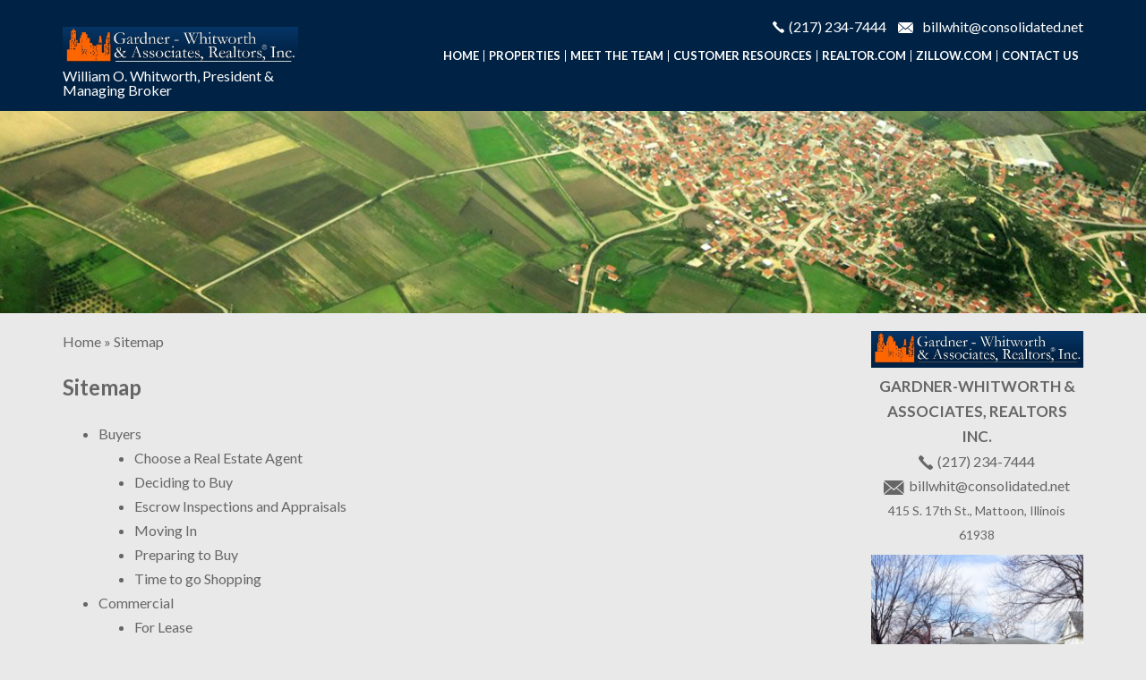

--- FILE ---
content_type: text/html; charset=UTF-8
request_url: https://www.gardner-whitworth.com/sitemap/
body_size: 12387
content:
<!DOCTYPE html>
<html lang="en-US">
<head>
	<meta http-equiv="X-UA-Compatible" content="IE=edge" />
	<meta charset="UTF-8" />
	<meta id="viewport-tag" name="viewport" content="width=device-width, initial-scale=1"/>
	
	<link rel="icon" href="https://www.gardner-whitworth.com/wp-content/uploads/2017/12/favicon.png" type="image/x-icon">
	<link rel="pingback" href="https://www.gardner-whitworth.com/xmlrpc.php" />
	<meta name='robots' content='index, follow, max-image-preview:large, max-snippet:-1, max-video-preview:-1' />
	<style>img:is([sizes="auto" i], [sizes^="auto," i]) { contain-intrinsic-size: 3000px 1500px }</style>
	<meta name="msvalidate.01" content="9B8B10A3BC1567A484B93A7ABE2B0E9B" />
<meta name="google-site-verification" content="5WkcZ-TILc1Wr-kkHxEjBN-ieqCeUWsibG0ZYcZJQj4" />
<!-- Speed of this site is optimised by WP Performance Score Booster plugin v2.2.3 - https://dipakgajjar.com/wp-performance-score-booster/ -->

	<!-- This site is optimized with the Yoast SEO plugin v24.6 - https://yoast.com/wordpress/plugins/seo/ -->
	<title>Sitemap - Gardner-Whitworth &amp; Associates, Realtors Inc.</title>
	<meta name="description" content="Commercial Site Development near Interstate, Home for sale in Mattoon, IL, Midwest Farms and Land" />
	<link rel="canonical" href="https://www.gardner-whitworth.com/sitemap/" />
	<meta property="og:locale" content="en_US" />
	<meta property="og:type" content="article" />
	<meta property="og:title" content="Sitemap - Gardner-Whitworth &amp; Associates, Realtors Inc." />
	<meta property="og:description" content="Commercial Site Development near Interstate, Home for sale in Mattoon, IL, Midwest Farms and Land" />
	<meta property="og:url" content="https://www.gardner-whitworth.com/sitemap/" />
	<meta property="og:site_name" content="Gardner-Whitworth &amp; Associates, Realtors Inc." />
	<meta name="twitter:card" content="summary_large_image" />
	<script type="application/ld+json" class="yoast-schema-graph">{"@context":"https://schema.org","@graph":[{"@type":"WebPage","@id":"https://www.gardner-whitworth.com/sitemap/","url":"https://www.gardner-whitworth.com/sitemap/","name":"Sitemap - Gardner-Whitworth &amp; Associates, Realtors Inc.","isPartOf":{"@id":"https://www.gardner-whitworth.com/#website"},"datePublished":"2017-11-13T03:54:32+00:00","description":"Commercial Site Development near Interstate, Home for sale in Mattoon, IL, Midwest Farms and Land","breadcrumb":{"@id":"https://www.gardner-whitworth.com/sitemap/#breadcrumb"},"inLanguage":"en-US","potentialAction":[{"@type":"ReadAction","target":["https://www.gardner-whitworth.com/sitemap/"]}]},{"@type":"BreadcrumbList","@id":"https://www.gardner-whitworth.com/sitemap/#breadcrumb","itemListElement":[{"@type":"ListItem","position":1,"name":"Home","item":"https://www.gardner-whitworth.com/"},{"@type":"ListItem","position":2,"name":"Sitemap"}]},{"@type":"WebSite","@id":"https://www.gardner-whitworth.com/#website","url":"https://www.gardner-whitworth.com/","name":"Gardner-Whitworth &amp; Associates, Realtors Inc.","description":"","potentialAction":[{"@type":"SearchAction","target":{"@type":"EntryPoint","urlTemplate":"https://www.gardner-whitworth.com/?s={search_term_string}"},"query-input":{"@type":"PropertyValueSpecification","valueRequired":true,"valueName":"search_term_string"}}],"inLanguage":"en-US"}]}</script>
	<!-- / Yoast SEO plugin. -->


<link rel='dns-prefetch' href='//www.gardner-whitworth.com' />
<link rel='dns-prefetch' href='//static.addtoany.com' />
<link rel='dns-prefetch' href='//resources.agentimage.com' />
<link rel='dns-prefetch' href='//maps.googleapis.com' />
<link rel='dns-prefetch' href='//cdn.thedesignpeople.net' />
<link rel='dns-prefetch' href='//fonts.googleapis.com' />
<link rel="alternate" type="application/rss+xml" title="Gardner-Whitworth &amp; Associates, Realtors Inc. &raquo; Feed" href="https://www.gardner-whitworth.com/feed/" />
<link rel="alternate" type="application/rss+xml" title="Gardner-Whitworth &amp; Associates, Realtors Inc. &raquo; Comments Feed" href="https://www.gardner-whitworth.com/comments/feed/" />
<script type="text/javascript">
/* <![CDATA[ */
window._wpemojiSettings = {"baseUrl":"https:\/\/s.w.org\/images\/core\/emoji\/15.0.3\/72x72\/","ext":".png","svgUrl":"https:\/\/s.w.org\/images\/core\/emoji\/15.0.3\/svg\/","svgExt":".svg","source":{"concatemoji":"https:\/\/www.gardner-whitworth.com\/wp-includes\/js\/wp-emoji-release.min.js"}};
/*! This file is auto-generated */
!function(i,n){var o,s,e;function c(e){try{var t={supportTests:e,timestamp:(new Date).valueOf()};sessionStorage.setItem(o,JSON.stringify(t))}catch(e){}}function p(e,t,n){e.clearRect(0,0,e.canvas.width,e.canvas.height),e.fillText(t,0,0);var t=new Uint32Array(e.getImageData(0,0,e.canvas.width,e.canvas.height).data),r=(e.clearRect(0,0,e.canvas.width,e.canvas.height),e.fillText(n,0,0),new Uint32Array(e.getImageData(0,0,e.canvas.width,e.canvas.height).data));return t.every(function(e,t){return e===r[t]})}function u(e,t,n){switch(t){case"flag":return n(e,"\ud83c\udff3\ufe0f\u200d\u26a7\ufe0f","\ud83c\udff3\ufe0f\u200b\u26a7\ufe0f")?!1:!n(e,"\ud83c\uddfa\ud83c\uddf3","\ud83c\uddfa\u200b\ud83c\uddf3")&&!n(e,"\ud83c\udff4\udb40\udc67\udb40\udc62\udb40\udc65\udb40\udc6e\udb40\udc67\udb40\udc7f","\ud83c\udff4\u200b\udb40\udc67\u200b\udb40\udc62\u200b\udb40\udc65\u200b\udb40\udc6e\u200b\udb40\udc67\u200b\udb40\udc7f");case"emoji":return!n(e,"\ud83d\udc26\u200d\u2b1b","\ud83d\udc26\u200b\u2b1b")}return!1}function f(e,t,n){var r="undefined"!=typeof WorkerGlobalScope&&self instanceof WorkerGlobalScope?new OffscreenCanvas(300,150):i.createElement("canvas"),a=r.getContext("2d",{willReadFrequently:!0}),o=(a.textBaseline="top",a.font="600 32px Arial",{});return e.forEach(function(e){o[e]=t(a,e,n)}),o}function t(e){var t=i.createElement("script");t.src=e,t.defer=!0,i.head.appendChild(t)}"undefined"!=typeof Promise&&(o="wpEmojiSettingsSupports",s=["flag","emoji"],n.supports={everything:!0,everythingExceptFlag:!0},e=new Promise(function(e){i.addEventListener("DOMContentLoaded",e,{once:!0})}),new Promise(function(t){var n=function(){try{var e=JSON.parse(sessionStorage.getItem(o));if("object"==typeof e&&"number"==typeof e.timestamp&&(new Date).valueOf()<e.timestamp+604800&&"object"==typeof e.supportTests)return e.supportTests}catch(e){}return null}();if(!n){if("undefined"!=typeof Worker&&"undefined"!=typeof OffscreenCanvas&&"undefined"!=typeof URL&&URL.createObjectURL&&"undefined"!=typeof Blob)try{var e="postMessage("+f.toString()+"("+[JSON.stringify(s),u.toString(),p.toString()].join(",")+"));",r=new Blob([e],{type:"text/javascript"}),a=new Worker(URL.createObjectURL(r),{name:"wpTestEmojiSupports"});return void(a.onmessage=function(e){c(n=e.data),a.terminate(),t(n)})}catch(e){}c(n=f(s,u,p))}t(n)}).then(function(e){for(var t in e)n.supports[t]=e[t],n.supports.everything=n.supports.everything&&n.supports[t],"flag"!==t&&(n.supports.everythingExceptFlag=n.supports.everythingExceptFlag&&n.supports[t]);n.supports.everythingExceptFlag=n.supports.everythingExceptFlag&&!n.supports.flag,n.DOMReady=!1,n.readyCallback=function(){n.DOMReady=!0}}).then(function(){return e}).then(function(){var e;n.supports.everything||(n.readyCallback(),(e=n.source||{}).concatemoji?t(e.concatemoji):e.wpemoji&&e.twemoji&&(t(e.twemoji),t(e.wpemoji)))}))}((window,document),window._wpemojiSettings);
/* ]]> */
</script>
<style>.ai-contact-wrap input.wpcf7-submit,
			    .ai-default-cf7wrap input.wpcf7-submit,
			    .error-forms input.wpcf7-submit {
			      background: #002244 !important;
			      color: #ffffff !important;
			    }
			    
			    .ai-contact-wrap input.wpcf7-submit:hover,
			    .ai-default-cf7wrap input.wpcf7-submit:hover,
			    .error-forms input.wpcf7-submit:hover {
			      background: #ff6600 !important;
			      color: #ffffff !important;
			    }
					.ai-default-cf7wrap input[type="text"]:focus, 
					.ai-default-cf7wrap input[type="tel"]:focus, 
					.ai-default-cf7wrap input[type="email"]:focus,
					.ai-default-cf7wrap select:focus,
					.ai-default-cf7wrap textarea:focus,
					.error-page-content-wrapper .error-forms input[type=text]:focus, 
					.error-page-content-wrapper .error-forms input[type=email]:focus, 
					.error-page-content-wrapper .error-forms input[type=phone]:focus,
					.error-page-content-wrapper .error-forms textarea:focus{
						border-color: #66afe9;
						outline: 0;
						-webkit-box-shadow: inset 0 1px 1px #66afe9, 0 0 8px #66afe9;
						box-shadow: inset 0 0 1px #66afe9, 0 0 8px #66afe9;
					}</style><link rel='stylesheet' id='wp-customer-reviews-3-frontend-css' href='https://www.gardner-whitworth.com/wp-content/plugins/wp-customer-reviews/css/wp-customer-reviews.css' type='text/css' media='all' />
<style id='wp-emoji-styles-inline-css' type='text/css'>

	img.wp-smiley, img.emoji {
		display: inline !important;
		border: none !important;
		box-shadow: none !important;
		height: 1em !important;
		width: 1em !important;
		margin: 0 0.07em !important;
		vertical-align: -0.1em !important;
		background: none !important;
		padding: 0 !important;
	}
</style>
<link rel='stylesheet' id='wp-block-library-css' href='https://www.gardner-whitworth.com/wp-includes/css/dist/block-library/style.min.css' type='text/css' media='all' />
<style id='classic-theme-styles-inline-css' type='text/css'>
/*! This file is auto-generated */
.wp-block-button__link{color:#fff;background-color:#32373c;border-radius:9999px;box-shadow:none;text-decoration:none;padding:calc(.667em + 2px) calc(1.333em + 2px);font-size:1.125em}.wp-block-file__button{background:#32373c;color:#fff;text-decoration:none}
</style>
<style id='global-styles-inline-css' type='text/css'>
:root{--wp--preset--aspect-ratio--square: 1;--wp--preset--aspect-ratio--4-3: 4/3;--wp--preset--aspect-ratio--3-4: 3/4;--wp--preset--aspect-ratio--3-2: 3/2;--wp--preset--aspect-ratio--2-3: 2/3;--wp--preset--aspect-ratio--16-9: 16/9;--wp--preset--aspect-ratio--9-16: 9/16;--wp--preset--color--black: #000000;--wp--preset--color--cyan-bluish-gray: #abb8c3;--wp--preset--color--white: #ffffff;--wp--preset--color--pale-pink: #f78da7;--wp--preset--color--vivid-red: #cf2e2e;--wp--preset--color--luminous-vivid-orange: #ff6900;--wp--preset--color--luminous-vivid-amber: #fcb900;--wp--preset--color--light-green-cyan: #7bdcb5;--wp--preset--color--vivid-green-cyan: #00d084;--wp--preset--color--pale-cyan-blue: #8ed1fc;--wp--preset--color--vivid-cyan-blue: #0693e3;--wp--preset--color--vivid-purple: #9b51e0;--wp--preset--gradient--vivid-cyan-blue-to-vivid-purple: linear-gradient(135deg,rgba(6,147,227,1) 0%,rgb(155,81,224) 100%);--wp--preset--gradient--light-green-cyan-to-vivid-green-cyan: linear-gradient(135deg,rgb(122,220,180) 0%,rgb(0,208,130) 100%);--wp--preset--gradient--luminous-vivid-amber-to-luminous-vivid-orange: linear-gradient(135deg,rgba(252,185,0,1) 0%,rgba(255,105,0,1) 100%);--wp--preset--gradient--luminous-vivid-orange-to-vivid-red: linear-gradient(135deg,rgba(255,105,0,1) 0%,rgb(207,46,46) 100%);--wp--preset--gradient--very-light-gray-to-cyan-bluish-gray: linear-gradient(135deg,rgb(238,238,238) 0%,rgb(169,184,195) 100%);--wp--preset--gradient--cool-to-warm-spectrum: linear-gradient(135deg,rgb(74,234,220) 0%,rgb(151,120,209) 20%,rgb(207,42,186) 40%,rgb(238,44,130) 60%,rgb(251,105,98) 80%,rgb(254,248,76) 100%);--wp--preset--gradient--blush-light-purple: linear-gradient(135deg,rgb(255,206,236) 0%,rgb(152,150,240) 100%);--wp--preset--gradient--blush-bordeaux: linear-gradient(135deg,rgb(254,205,165) 0%,rgb(254,45,45) 50%,rgb(107,0,62) 100%);--wp--preset--gradient--luminous-dusk: linear-gradient(135deg,rgb(255,203,112) 0%,rgb(199,81,192) 50%,rgb(65,88,208) 100%);--wp--preset--gradient--pale-ocean: linear-gradient(135deg,rgb(255,245,203) 0%,rgb(182,227,212) 50%,rgb(51,167,181) 100%);--wp--preset--gradient--electric-grass: linear-gradient(135deg,rgb(202,248,128) 0%,rgb(113,206,126) 100%);--wp--preset--gradient--midnight: linear-gradient(135deg,rgb(2,3,129) 0%,rgb(40,116,252) 100%);--wp--preset--font-size--small: 13px;--wp--preset--font-size--medium: 20px;--wp--preset--font-size--large: 36px;--wp--preset--font-size--x-large: 42px;--wp--preset--spacing--20: 0.44rem;--wp--preset--spacing--30: 0.67rem;--wp--preset--spacing--40: 1rem;--wp--preset--spacing--50: 1.5rem;--wp--preset--spacing--60: 2.25rem;--wp--preset--spacing--70: 3.38rem;--wp--preset--spacing--80: 5.06rem;--wp--preset--shadow--natural: 6px 6px 9px rgba(0, 0, 0, 0.2);--wp--preset--shadow--deep: 12px 12px 50px rgba(0, 0, 0, 0.4);--wp--preset--shadow--sharp: 6px 6px 0px rgba(0, 0, 0, 0.2);--wp--preset--shadow--outlined: 6px 6px 0px -3px rgba(255, 255, 255, 1), 6px 6px rgba(0, 0, 0, 1);--wp--preset--shadow--crisp: 6px 6px 0px rgba(0, 0, 0, 1);}:where(.is-layout-flex){gap: 0.5em;}:where(.is-layout-grid){gap: 0.5em;}body .is-layout-flex{display: flex;}.is-layout-flex{flex-wrap: wrap;align-items: center;}.is-layout-flex > :is(*, div){margin: 0;}body .is-layout-grid{display: grid;}.is-layout-grid > :is(*, div){margin: 0;}:where(.wp-block-columns.is-layout-flex){gap: 2em;}:where(.wp-block-columns.is-layout-grid){gap: 2em;}:where(.wp-block-post-template.is-layout-flex){gap: 1.25em;}:where(.wp-block-post-template.is-layout-grid){gap: 1.25em;}.has-black-color{color: var(--wp--preset--color--black) !important;}.has-cyan-bluish-gray-color{color: var(--wp--preset--color--cyan-bluish-gray) !important;}.has-white-color{color: var(--wp--preset--color--white) !important;}.has-pale-pink-color{color: var(--wp--preset--color--pale-pink) !important;}.has-vivid-red-color{color: var(--wp--preset--color--vivid-red) !important;}.has-luminous-vivid-orange-color{color: var(--wp--preset--color--luminous-vivid-orange) !important;}.has-luminous-vivid-amber-color{color: var(--wp--preset--color--luminous-vivid-amber) !important;}.has-light-green-cyan-color{color: var(--wp--preset--color--light-green-cyan) !important;}.has-vivid-green-cyan-color{color: var(--wp--preset--color--vivid-green-cyan) !important;}.has-pale-cyan-blue-color{color: var(--wp--preset--color--pale-cyan-blue) !important;}.has-vivid-cyan-blue-color{color: var(--wp--preset--color--vivid-cyan-blue) !important;}.has-vivid-purple-color{color: var(--wp--preset--color--vivid-purple) !important;}.has-black-background-color{background-color: var(--wp--preset--color--black) !important;}.has-cyan-bluish-gray-background-color{background-color: var(--wp--preset--color--cyan-bluish-gray) !important;}.has-white-background-color{background-color: var(--wp--preset--color--white) !important;}.has-pale-pink-background-color{background-color: var(--wp--preset--color--pale-pink) !important;}.has-vivid-red-background-color{background-color: var(--wp--preset--color--vivid-red) !important;}.has-luminous-vivid-orange-background-color{background-color: var(--wp--preset--color--luminous-vivid-orange) !important;}.has-luminous-vivid-amber-background-color{background-color: var(--wp--preset--color--luminous-vivid-amber) !important;}.has-light-green-cyan-background-color{background-color: var(--wp--preset--color--light-green-cyan) !important;}.has-vivid-green-cyan-background-color{background-color: var(--wp--preset--color--vivid-green-cyan) !important;}.has-pale-cyan-blue-background-color{background-color: var(--wp--preset--color--pale-cyan-blue) !important;}.has-vivid-cyan-blue-background-color{background-color: var(--wp--preset--color--vivid-cyan-blue) !important;}.has-vivid-purple-background-color{background-color: var(--wp--preset--color--vivid-purple) !important;}.has-black-border-color{border-color: var(--wp--preset--color--black) !important;}.has-cyan-bluish-gray-border-color{border-color: var(--wp--preset--color--cyan-bluish-gray) !important;}.has-white-border-color{border-color: var(--wp--preset--color--white) !important;}.has-pale-pink-border-color{border-color: var(--wp--preset--color--pale-pink) !important;}.has-vivid-red-border-color{border-color: var(--wp--preset--color--vivid-red) !important;}.has-luminous-vivid-orange-border-color{border-color: var(--wp--preset--color--luminous-vivid-orange) !important;}.has-luminous-vivid-amber-border-color{border-color: var(--wp--preset--color--luminous-vivid-amber) !important;}.has-light-green-cyan-border-color{border-color: var(--wp--preset--color--light-green-cyan) !important;}.has-vivid-green-cyan-border-color{border-color: var(--wp--preset--color--vivid-green-cyan) !important;}.has-pale-cyan-blue-border-color{border-color: var(--wp--preset--color--pale-cyan-blue) !important;}.has-vivid-cyan-blue-border-color{border-color: var(--wp--preset--color--vivid-cyan-blue) !important;}.has-vivid-purple-border-color{border-color: var(--wp--preset--color--vivid-purple) !important;}.has-vivid-cyan-blue-to-vivid-purple-gradient-background{background: var(--wp--preset--gradient--vivid-cyan-blue-to-vivid-purple) !important;}.has-light-green-cyan-to-vivid-green-cyan-gradient-background{background: var(--wp--preset--gradient--light-green-cyan-to-vivid-green-cyan) !important;}.has-luminous-vivid-amber-to-luminous-vivid-orange-gradient-background{background: var(--wp--preset--gradient--luminous-vivid-amber-to-luminous-vivid-orange) !important;}.has-luminous-vivid-orange-to-vivid-red-gradient-background{background: var(--wp--preset--gradient--luminous-vivid-orange-to-vivid-red) !important;}.has-very-light-gray-to-cyan-bluish-gray-gradient-background{background: var(--wp--preset--gradient--very-light-gray-to-cyan-bluish-gray) !important;}.has-cool-to-warm-spectrum-gradient-background{background: var(--wp--preset--gradient--cool-to-warm-spectrum) !important;}.has-blush-light-purple-gradient-background{background: var(--wp--preset--gradient--blush-light-purple) !important;}.has-blush-bordeaux-gradient-background{background: var(--wp--preset--gradient--blush-bordeaux) !important;}.has-luminous-dusk-gradient-background{background: var(--wp--preset--gradient--luminous-dusk) !important;}.has-pale-ocean-gradient-background{background: var(--wp--preset--gradient--pale-ocean) !important;}.has-electric-grass-gradient-background{background: var(--wp--preset--gradient--electric-grass) !important;}.has-midnight-gradient-background{background: var(--wp--preset--gradient--midnight) !important;}.has-small-font-size{font-size: var(--wp--preset--font-size--small) !important;}.has-medium-font-size{font-size: var(--wp--preset--font-size--medium) !important;}.has-large-font-size{font-size: var(--wp--preset--font-size--large) !important;}.has-x-large-font-size{font-size: var(--wp--preset--font-size--x-large) !important;}
:where(.wp-block-post-template.is-layout-flex){gap: 1.25em;}:where(.wp-block-post-template.is-layout-grid){gap: 1.25em;}
:where(.wp-block-columns.is-layout-flex){gap: 2em;}:where(.wp-block-columns.is-layout-grid){gap: 2em;}
:root :where(.wp-block-pullquote){font-size: 1.5em;line-height: 1.6;}
</style>
<link rel='stylesheet' id='agentimage-font-css' href='https://cdn.thedesignpeople.net/agentimage-font/fonts/agentimage.font.icons.css' type='text/css' media='all' />
<link rel='stylesheet' id='aios-agents-module-style-css' href='https://www.gardner-whitworth.com/wp-content/plugins/aios-agents-module-tdp/includes/view/css/agent-style.css' type='text/css' media='all' />
<link rel='stylesheet' id='aios-starter-theme-bootstrap-css' href='https://resources.agentimage.com/bootstrap/bootstrap.min.css' type='text/css' media='all' />
<link rel='stylesheet' id='aios-starter-theme-popup-style-css' href='https://resources.agentimage.com/libraries/css/aios-popup.min.css' type='text/css' media='all' />
<link rel='stylesheet' id='aios-initial-setup-frontend-style-css' href='https://resources.agentimage.com/libraries/css/frontend.min.css' type='text/css' media='all' />
<link rel='stylesheet' id='roadmaps_style_old-css' href='https://www.gardner-whitworth.com/wp-content/plugins/aios-roadmaps/resources/css/frontend.min.css' type='text/css' media='all' />
<link rel='stylesheet' id='contact-form-7-css' href='https://www.gardner-whitworth.com/wp-content/plugins/contact-form-7/includes/css/styles.css' type='text/css' media='all' />
<link rel='stylesheet' id='listing_slick_style-css' href='https://www.gardner-whitworth.com/wp-content/plugins/AIOS_Listings/lib/html/autoload/listing-templates/bordeaux-tabled/css/slick.css' type='text/css' media='all' />
<link rel='stylesheet' id='listing_default_theme_style-css' href='https://www.gardner-whitworth.com/wp-content/plugins/AIOS_Listings/lib/html/autoload/listing-templates/bordeaux-tabled/css/style.css' type='text/css' media='all' />
<link rel='stylesheet' id='aios-starter-theme-style-css' href='https://www.gardner-whitworth.com/wp-content/themes/aios-starter-theme/style.css' type='text/css' media='all' />
<link rel='stylesheet' id='aios-starter-theme-child-style-css' href='https://www.gardner-whitworth.com/wp-content/themes/gardner-whitworth.com-florence/process-style.php' type='text/css' media='all' />
<link rel='stylesheet' id='aios-starter-theme-child-style-media-queries-css' href='https://www.gardner-whitworth.com/wp-content/themes/gardner-whitworth.com-florence/style-media-queries.css' type='text/css' media='all' />
<link rel='stylesheet' id='slick-style-css' href='https://www.gardner-whitworth.com/wp-content/themes/gardner-whitworth.com-florence/css/slick.css' type='text/css' media='all' />
<link crossorigin="anonymous" rel='stylesheet' id='aios-starter-theme-concatenated-google-fonts-css' href='https://fonts.googleapis.com/css?family=Open+Sans%3A300italic%2C400italic%2C600italic%2C300%2C400%2C600%7CNoto+Serif%3A400%2C400i%2C700%2C700i%7COpen+Sans%3A400%2C400italic%2C600%2C600italic%2C700%2C300italic%2C300%7CGilda+Display%7CRoboto%3A400%2C300%2C500%2C700%7CLato%3A300%2C400%2C700&#038;ver=6.7.3' type='text/css' media='all' />
<link rel='stylesheet' id='addtoany-css' href='https://www.gardner-whitworth.com/wp-content/plugins/add-to-any/addtoany.min.css' type='text/css' media='all' />
<link rel='stylesheet' id='jquery-ui-smoothness-css' href='https://www.gardner-whitworth.com/wp-content/plugins/contact-form-7/includes/js/jquery-ui/themes/smoothness/jquery-ui.min.css' type='text/css' media='screen' />
<link rel='stylesheet' id='cyclone-template-style-dark-0-css' href='https://www.gardner-whitworth.com/wp-content/plugins/cyclone-slider-2/templates/dark/style.css' type='text/css' media='all' />
<link rel='stylesheet' id='cyclone-template-style-default-0-css' href='https://www.gardner-whitworth.com/wp-content/plugins/cyclone-slider-2/templates/default/style.css' type='text/css' media='all' />
<link rel='stylesheet' id='cyclone-template-style-standard-0-css' href='https://www.gardner-whitworth.com/wp-content/plugins/cyclone-slider-2/templates/standard/style.css' type='text/css' media='all' />
<link rel='stylesheet' id='cyclone-template-style-thumbnails-0-css' href='https://www.gardner-whitworth.com/wp-content/plugins/cyclone-slider-2/templates/thumbnails/style.css' type='text/css' media='all' />
<link rel='stylesheet' id='cyclone-template-style-responsive-0-css' href='https://www.gardner-whitworth.com/wp-content/themes/gardner-whitworth.com-florence/cycloneslider/responsive/style.css' type='text/css' media='all' />
<link crossorigin="anonymous" rel='stylesheet' id='aios-mobile-header-lato-css' href='https://fonts.googleapis.com/css?family=Lato%3A400%2C700&#038;ver=6.7.3' type='text/css' media='all' />
<link rel='stylesheet' id='aios-mobile-header-main-css' href='https://www.gardner-whitworth.com/wp-content/plugins/aios-all-widgets/modules/aios-mobile-header//views/lib/css/style.css' type='text/css' media='all' />
<link rel='stylesheet' id='aios-mobile-header-main-print-css' href='https://www.gardner-whitworth.com/wp-content/plugins/aios-all-widgets/modules/aios-mobile-header//views/lib/css/style-print.css' type='text/css' media='print' />
<link rel='stylesheet' id='aios-mobile-header-theme-header1a-css' href='https://www.gardner-whitworth.com/wp-content/plugins/aios-all-widgets/modules/aios-mobile-header/views/frontend/header1a/css/style.css' type='text/css' media='all' />
<script type="text/javascript" src="https://www.gardner-whitworth.com/wp-includes/js/jquery/jquery.min.js" id="jquery-core-js"></script>
<script type="text/javascript" src="https://www.gardner-whitworth.com/wp-includes/js/jquery/jquery-migrate.min.js" id="jquery-migrate-js"></script>
<script type="text/javascript" src="https://www.gardner-whitworth.com/wp-content/plugins/wp-customer-reviews/js/wp-customer-reviews.js" id="wp-customer-reviews-3-frontend-js"></script>
<script type="text/javascript" id="addtoany-core-js-before">
/* <![CDATA[ */
window.a2a_config=window.a2a_config||{};a2a_config.callbacks=[];a2a_config.overlays=[];a2a_config.templates={};
/* ]]> */
</script>
<script type="text/javascript" defer src="https://static.addtoany.com/menu/page.js" id="addtoany-core-js"></script>
<script type="text/javascript" defer src="https://www.gardner-whitworth.com/wp-content/plugins/add-to-any/addtoany.min.js" id="addtoany-jquery-js"></script>
<script type="text/javascript" src="https://resources.agentimage.com/libraries/js/bowser-scripts.js" id="aios-starter-theme-bowser-js"></script>
<script type="text/javascript" src="https://resources.agentimage.com/libraries/js/browser-selector.min.js" id="aios-starter-theme-crossbrowserselector-js"></script>
<script type="text/javascript" src="https://resources.agentimage.com/libraries/js/placeholders.min.js" id="aios-starter-theme-placeholder-js"></script>
<script type="text/javascript" async src="https://resources.agentimage.com/libraries/js/lazysizes.min.js" id="aios-lazysizes-js"></script>
<script type="text/javascript" src="https://resources.agentimage.com/bootstrap/bootstrap.min.js" id="aios-starter-theme-bootstrap-js-js"></script>
<script type="text/javascript" src="https://resources.agentimage.com/libraries/js/jquery.nav-tab-double-tap.min.js" id="aios-nav-double-tap-js"></script>
<script type="text/javascript" src="https://resources.agentimage.com/libraries/js/3.6.0/aios-popup.min.js" id="aios-starter-theme-popup-js"></script>
<script type="text/javascript" src="https://resources.agentimage.com/libraries/js/aios-default-libraries.min.js" id="aios-default-functions-js"></script>
<script type="text/javascript" src="https://resources.agentimage.com/libraries/js/aios-initial-setup-frontend.min.js" id="aios-initial-setup-frontend-scripts-js"></script>
<script type="text/javascript" src="https://www.gardner-whitworth.com/wp-content/plugins/aios-initial-setup/app/modules/contact-form-7-fix-date-field//js/contact-form7-normalize-date-field.js" id="aios-initial-setup-cf7-fix-date-field-js"></script>
<script type="text/javascript" src="https://maps.googleapis.com/maps/api/js?v=3.exp&amp;key=AIzaSyBbz7_RcpFOez630B2miWk1i-RCmxasya8&amp;ver=6.7.3" id="google-maps-js"></script>
<script type="text/javascript" id="listing_default_theme_script-js-extra">
/* <![CDATA[ */
var shared_var = {"ajax_url":"https:\/\/www.gardner-whitworth.com\/wp-admin\/admin-ajax.php"};
/* ]]> */
</script>
<script type="text/javascript" src="https://www.gardner-whitworth.com/wp-content/plugins/AIOS_Listings/lib/html/autoload/listing-templates/bordeaux-tabled/js/script.js" id="listing_default_theme_script-js"></script>
<script type="text/javascript" src="https://www.gardner-whitworth.com/wp-content/plugins/AIOS_Listings/lib/html/autoload/listing-templates/bordeaux-tabled/js/jquery.chain-height.js" id="jquery-chained-height-js"></script>
<!--[if lt IE 9]>
<script type="text/javascript" src="https://www.gardner-whitworth.com/wp-content/themes/aios-starter-theme/js/placeholders.min.js" id="aios-starter-theme-placeholders-js"></script>
<![endif]-->
<!--[if lt IE 9]>
<script type="text/javascript" src="https://www.gardner-whitworth.com/wp-content/themes/aios-starter-theme/js/html5.js" id="aios-starter-theme-html5-js"></script>
<![endif]-->
<script type="text/javascript" src="https://www.gardner-whitworth.com/wp-content/themes/aios-starter-theme/js/mobile-iframe-fix.js" id="aios-starter-theme-mobile-iframe-fix-js"></script>
<script type="text/javascript" src="https://www.gardner-whitworth.com/wp-content/themes/aios-starter-theme/js/global.js" id="aios-starter-theme-global-js"></script>
<script type="text/javascript" src="https://www.gardner-whitworth.com/wp-content/themes/gardner-whitworth.com-florence/js/slick.min.js" id="slick-script-js"></script>
<script type="text/javascript" src="https://www.gardner-whitworth.com/wp-content/themes/gardner-whitworth.com-florence/js/hoverIntent.js" id="superfish-hoverintent-js"></script>
<script type="text/javascript" src="https://www.gardner-whitworth.com/wp-content/themes/gardner-whitworth.com-florence/js/superfish.js" id="superfish-main-js"></script>
<script type="text/javascript" src="https://www.gardner-whitworth.com/wp-content/themes/gardner-whitworth.com-florence/js/scripts.js" id="custom-script-js"></script>
<meta name="generator" content="WordPress 6.7.3" />
<link rel='shortlink' href='https://www.gardner-whitworth.com/?p=40' />
<link rel="alternate" title="oEmbed (JSON)" type="application/json+oembed" href="https://www.gardner-whitworth.com/wp-json/oembed/1.0/embed?url=https%3A%2F%2Fwww.gardner-whitworth.com%2Fsitemap%2F" />
<link rel="alternate" title="oEmbed (XML)" type="text/xml+oembed" href="https://www.gardner-whitworth.com/wp-json/oembed/1.0/embed?url=https%3A%2F%2Fwww.gardner-whitworth.com%2Fsitemap%2F&#038;format=xml" />
<script type="application/ld+json">{
    "@context": "https:\/\/schema.org",
    "@graph": [
        [
            [
                {
                    "@type": "SiteNavigationElement",
                    "name": "Home",
                    "url": "https:\/\/www.gardner-whitworth.com\/"
                },
                {
                    "@type": "SiteNavigationElement",
                    "name": "Properties",
                    "url": "#"
                },
                {
                    "@type": "SiteNavigationElement",
                    "name": "Residential",
                    "url": "#"
                },
                {
                    "@type": "SiteNavigationElement",
                    "name": "For Sale",
                    "url": "https:\/\/www.gardner-whitworth.com\/category\/residential-sale\/"
                },
                {
                    "@type": "SiteNavigationElement",
                    "name": "Rentals",
                    "url": "https:\/\/www.gardner-whitworth.com\/category\/residential-rent\/"
                },
                {
                    "@type": "SiteNavigationElement",
                    "name": "Commercial",
                    "url": "#"
                },
                {
                    "@type": "SiteNavigationElement",
                    "name": "For Sale",
                    "url": "https:\/\/www.gardner-whitworth.com\/category\/commercial-for-sale\/"
                },
                {
                    "@type": "SiteNavigationElement",
                    "name": "For Lease",
                    "url": "https:\/\/www.gardner-whitworth.com\/category\/commercial-for-lease\/"
                },
                {
                    "@type": "SiteNavigationElement",
                    "name": "Lots and Land",
                    "url": "#"
                },
                {
                    "@type": "SiteNavigationElement",
                    "name": "For Sale",
                    "url": "https:\/\/www.gardner-whitworth.com\/category\/lots-and-land\/"
                },
                {
                    "@type": "SiteNavigationElement",
                    "name": "Multi Family",
                    "url": "#"
                },
                {
                    "@type": "SiteNavigationElement",
                    "name": "For Sale",
                    "url": "https:\/\/www.gardner-whitworth.com\/category\/multi-family\/"
                },
                {
                    "@type": "SiteNavigationElement",
                    "name": "Meet the Team",
                    "url": "https:\/\/www.gardner-whitworth.com\/meet-the-team\/"
                },
                {
                    "@type": "SiteNavigationElement",
                    "name": "Customer Resources",
                    "url": "https:\/\/www.gardner-whitworth.com\/customer-resources\/"
                },
                {
                    "@type": "SiteNavigationElement",
                    "name": "REALTOR.Com",
                    "url": "https:\/\/www.realtor.com\/"
                },
                {
                    "@type": "SiteNavigationElement",
                    "name": "Zillow.Com",
                    "url": "https:\/\/www.zillow.com\/"
                },
                {
                    "@type": "SiteNavigationElement",
                    "name": "Contact Us",
                    "url": "https:\/\/www.gardner-whitworth.com\/contact-us\/"
                }
            ]
        ]
    ]
}</script><link rel="amphtml" href="https://www.gardner-whitworth.com/sitemap/?amp">
<script>
(function($){
	var siteAdjustments = {
		init: function(){
			this.addToAny_fix();
		},

		addToAny_fix: function(){
			$('.aios-listings-page #pop-light.property-pop').detach().appendTo('body.aios-listings-page');

			$(window).scroll( function() { 
				$(".a2a_menu, .a2a_overlay, #a2apage_overlay").hide(); 
			});
		}
	}

	$('document').ready(function(){siteAdjustments.init();});
})(jQuery);
</script>
<link rel="icon" href="https://www.gardner-whitworth.com/wp-content/uploads/2017/12/favicon.png" sizes="32x32" />
<link rel="icon" href="https://www.gardner-whitworth.com/wp-content/uploads/2017/12/favicon.png" sizes="192x192" />
<link rel="apple-touch-icon" href="https://www.gardner-whitworth.com/wp-content/uploads/2017/12/favicon.png" />
<meta name="msapplication-TileImage" content="https://www.gardner-whitworth.com/wp-content/uploads/2017/12/favicon.png" />

<!-- Global site tag (gtag.js) - Google Analytics -->
  <script async src="https://www.googletagmanager.com/gtag/js?id=G-KSM3EEL5P0"></script>
  <script>
    window.dataLayer = window.dataLayer || [];
    function gtag(){dataLayer.push(arguments);}
    gtag('js', new Date());
  
    gtag('config', 'G-KSM3EEL5P0');
  </script></head>
<body data-rsssl=1 class="page-template-default page page-id-40 ip-container post-page-sitemap">
	
	<div id="aios-mobile-header-wrapper-697f7af1f105c" class="aios-mobile-header-2 aios-mobile-header-wrapper aios-mobile-header-wrapper-breakpoint-992">

	<div class="amh-fixed-header-nav amh-area-wrap">
		<div class="amh-header-buttons amh-1a amh-clearfix">

			<div class="amh-navigation-trigger"><div class="ai-font-menu"></div></div>
			<div class="amh-center">
                					<a href="tel:+1.(217)234-7444" class="amh-phone"><div class="amh-phone-text">(217)234-7444</div></a>
							</div>

			<div class="amh-header-right-btn">
															<a class="asis-mailto-obfuscated-email-hidden asis-mailto-obfuscated-email " aria-label="billwhit(at)consolidated(dotted)net" data-value="billwhit(at)consolidated(dotted)net">
						<span class="amh-email"><span class="ai-font-envelope-f"><span class="amh-email-text-hide">billwhit(at)consolidated(dotted)net</span></span></span>
						</a>												</div>


		</div><!-- end of buttons -->

		<div class="amh-navigation amh-nav-1">
			<div class="menu-primary-menu-container"><ul id="amh-menu697f7af1f105c" class="amh-menu"><li class="menu-item menu-item-type-custom menu-item-object-custom menu-item-home"><a href="https://www.gardner-whitworth.com/">Home</a></li>
<li class="menu-item menu-item-type-custom menu-item-object-custom menu-item-has-children"><a href="#">Properties</a>
<ul class="sub-menu">
	<li class="menu-item menu-item-type-custom menu-item-object-custom menu-item-has-children"><a href="#">Residential</a>
	<ul class="sub-menu">
		<li class="menu-item menu-item-type-taxonomy menu-item-object-category"><a href="https://www.gardner-whitworth.com/category/residential-sale/">For Sale</a></li>
		<li class="menu-item menu-item-type-taxonomy menu-item-object-category"><a href="https://www.gardner-whitworth.com/category/residential-rent/">Rentals</a></li>
	</ul>
</li>
	<li class="menu-item menu-item-type-custom menu-item-object-custom menu-item-has-children"><a href="#">Commercial</a>
	<ul class="sub-menu">
		<li class="menu-item menu-item-type-taxonomy menu-item-object-category"><a href="https://www.gardner-whitworth.com/category/commercial-for-sale/">For Sale</a></li>
		<li class="menu-item menu-item-type-taxonomy menu-item-object-category"><a href="https://www.gardner-whitworth.com/category/commercial-for-lease/">For Lease</a></li>
	</ul>
</li>
	<li class="menu-item menu-item-type-custom menu-item-object-custom menu-item-has-children"><a href="#">Lots and Land</a>
	<ul class="sub-menu">
		<li class="menu-item menu-item-type-taxonomy menu-item-object-category"><a href="https://www.gardner-whitworth.com/category/lots-and-land/">For Sale</a></li>
	</ul>
</li>
	<li class="menu-item menu-item-type-custom menu-item-object-custom menu-item-has-children"><a href="#">Multi Family</a>
	<ul class="sub-menu">
		<li class="menu-item menu-item-type-taxonomy menu-item-object-category"><a href="https://www.gardner-whitworth.com/category/multi-family/">For Sale</a></li>
	</ul>
</li>
</ul>
</li>
<li class="menu-item menu-item-type-post_type menu-item-object-page"><a href="https://www.gardner-whitworth.com/meet-the-team/">Meet the Team</a></li>
<li class="menu-item menu-item-type-post_type menu-item-object-page"><a href="https://www.gardner-whitworth.com/customer-resources/">Customer Resources</a></li>
<li class="menu-item menu-item-type-custom menu-item-object-custom"><a target="_blank" href="https://www.realtor.com/">REALTOR.Com</a></li>
<li class="menu-item menu-item-type-custom menu-item-object-custom"><a target="_blank" href="https://www.zillow.com/">Zillow.Com</a></li>
<li class="menu-item menu-item-type-post_type menu-item-object-page"><a href="https://www.gardner-whitworth.com/contact-us/">Contact Us</a></li>
</ul></div>		</div><!-- end of navigation -->

	</div><!-- end of fixed header and anv -->

	<!-- SCRIPTS -->

	<script>

		jQuery(document).ready( function() {

			var instanceId = 'aios-mobile-header-wrapper-697f7af1f105c';
			var header = jQuery("#" + instanceId);
			var trigger = header.find(".amh-navigation-trigger");
			var nav = header.find(".amh-navigation");
			var position = 'left';

			nav.aiosMobileHeaderNavigation({
				trigger: trigger,
				attachment: header,
				position: position
			});

			header.find(".amh-fixed-header-nav").aiosMobileHeader();

		});

	</script>

	<!-- END SCRIPTS -->


</div><!-- end of ampl wrapper -->
	
	<div id="main-wrapper">

	<div class="headwrap">
		<div class="container">
					</div>
	</div>

	<div class="ip_headerwrap">
		<div class="container">
			<div class="row">
				<div class="ip_headerlogo col-sm-3">
					<a href="https://www.gardner-whitworth.com" class="site-name">
									<div class="textwidget"><img src="https://www.gardner-whitworth.com/wp-content/themes/gardner-whitworth.com-florence/images/logo.jpg" alt="Gardner-Whitworth & Associates, Realitors Inc" title="Gardner-Whitworth & Associates, Realitors Inc">
<span>William O. Whitworth, President & Managing Broker</span></div>
							</a>
				</div><!-- end .header_logo -->
				<div class="iphead_right col-sm-9 mob_hide">
					<div class="iphead_cntctinfo mob_hide">
									<div class="textwidget"><img src="https://www.gardner-whitworth.com/wp-content/themes/gardner-whitworth.com-florence/images/for-sale.jpg" alt="For Sale" class="forsale_logo">
<em class="ai-mobile-phone"><a href="tel:(217)234-7444" class="aios-ai-phone " aria-label="(217)234-7444"><em class="ai-font-phone"></em><span>(217) 234-7444</span></a></em>
<em class="ai-font-envelope-f"></em><a class="asis-mailto-obfuscated-email-hidden asis-mailto-obfuscated-email " aria-label="billwhit(at)consolidated(dotted)net" data-value="billwhit(at)consolidated(dotted)net">billwhit(at)consolidated(dotted)net</a>
</div>
							</div>
					<div class="ip_navigation mob_hide">
						<div class="menu-primary-menu-container"><ul id="ip_nav" class="menu"><li id="menu-item-15" class="menu-item menu-item-type-custom menu-item-object-custom menu-item-home menu-item-15"><a href="https://www.gardner-whitworth.com/">Home</a></li>
<li id="menu-item-375" class="menu-item menu-item-type-custom menu-item-object-custom menu-item-has-children menu-item-375"><a href="#">Properties</a>
<ul class="sub-menu">
	<li id="menu-item-50" class="menu-item menu-item-type-custom menu-item-object-custom menu-item-has-children menu-item-50"><a href="#">Residential</a>
	<ul class="sub-menu">
		<li id="menu-item-411" class="menu-item menu-item-type-taxonomy menu-item-object-category menu-item-411"><a href="https://www.gardner-whitworth.com/category/residential-sale/">For Sale</a></li>
		<li id="menu-item-412" class="menu-item menu-item-type-taxonomy menu-item-object-category menu-item-412"><a href="https://www.gardner-whitworth.com/category/residential-rent/">Rentals</a></li>
	</ul>
</li>
	<li id="menu-item-51" class="menu-item menu-item-type-custom menu-item-object-custom menu-item-has-children menu-item-51"><a href="#">Commercial</a>
	<ul class="sub-menu">
		<li id="menu-item-413" class="menu-item menu-item-type-taxonomy menu-item-object-category menu-item-413"><a href="https://www.gardner-whitworth.com/category/commercial-for-sale/">For Sale</a></li>
		<li id="menu-item-414" class="menu-item menu-item-type-taxonomy menu-item-object-category menu-item-414"><a href="https://www.gardner-whitworth.com/category/commercial-for-lease/">For Lease</a></li>
	</ul>
</li>
	<li id="menu-item-376" class="menu-item menu-item-type-custom menu-item-object-custom menu-item-has-children menu-item-376"><a href="#">Lots and Land</a>
	<ul class="sub-menu">
		<li id="menu-item-415" class="menu-item menu-item-type-taxonomy menu-item-object-category menu-item-415"><a href="https://www.gardner-whitworth.com/category/lots-and-land/">For Sale</a></li>
	</ul>
</li>
	<li id="menu-item-378" class="menu-item menu-item-type-custom menu-item-object-custom menu-item-has-children menu-item-378"><a href="#">Multi Family</a>
	<ul class="sub-menu">
		<li id="menu-item-416" class="menu-item menu-item-type-taxonomy menu-item-object-category menu-item-416"><a href="https://www.gardner-whitworth.com/category/multi-family/">For Sale</a></li>
	</ul>
</li>
</ul>
</li>
<li id="menu-item-13" class="menu-item menu-item-type-post_type menu-item-object-page menu-item-13"><a href="https://www.gardner-whitworth.com/meet-the-team/">Meet the Team</a></li>
<li id="menu-item-221" class="menu-item menu-item-type-post_type menu-item-object-page menu-item-221"><a href="https://www.gardner-whitworth.com/customer-resources/">Customer Resources</a></li>
<li id="menu-item-355" class="menu-item menu-item-type-custom menu-item-object-custom menu-item-355"><a target="_blank" href="https://www.realtor.com/">REALTOR.Com</a></li>
<li id="menu-item-356" class="menu-item menu-item-type-custom menu-item-object-custom menu-item-356"><a target="_blank" href="https://www.zillow.com/">Zillow.Com</a></li>
<li id="menu-item-42" class="menu-item menu-item-type-post_type menu-item-object-page menu-item-42"><a href="https://www.gardner-whitworth.com/contact-us/">Contact Us</a></li>
</ul></div>					</div><!-- end .navigation -->
				</div>
			</div>
		</div>
	</div>
	
	<main>
		<h2 class="aios-starter-theme-hide-title">Main Content</h2>
				<div id="inner-page-wrapper">
			<div id="ip_image"></div>
			<div class="container">
		<div id="content-sidebar">
	<article id="content" class="hfeed">
		
		<p class="yoast-breadcrumbs"><span><span property="itemListElement" typeof="ListItem"><a property="item" typeof="WebPage" href="https://www.gardner-whitworth.com/"><span property="name">Home</span></a><meta property="position" content="1"></span> » <span class="breadcrumb_last" property="itemListElement" typeof="ListItem"><span property="name">Sitemap</span><meta property="position" content="2"></span></span></p>		
				
		
		<div id="post-40" class="post-40 page type-page status-publish hentry">
		
			<h1 class="entry-title">Sitemap</h1>
			
			<p class="aios-starter-theme-entry-meta"><span class="updated">Updated on 2026-02-01</span><span class="entry-meta-separator"> | </span>Written by <span class="author vcard"><a class="url fn n" href="https://www.gardner-whitworth.com/author/agentimage/">AgentImage</a></span></p>
			<div class="entry entry-content">
				
				<ul class="sitemap-list"><li class="page_item page-item-182 page_item_has_children"><a href="https://www.gardner-whitworth.com/buyers/">Buyers</a>
<ul class='children'>
	<li class="page_item page-item-185"><a href="https://www.gardner-whitworth.com/buyers/choose-a-real-estate-agent/">Choose a Real Estate Agent</a></li>
	<li class="page_item page-item-183"><a href="https://www.gardner-whitworth.com/buyers/deciding-to-buy/">Deciding to Buy</a></li>
	<li class="page_item page-item-187"><a href="https://www.gardner-whitworth.com/buyers/escrow-inspections-and-appraisals/">Escrow Inspections and Appraisals</a></li>
	<li class="page_item page-item-188"><a href="https://www.gardner-whitworth.com/buyers/moving-in/">Moving In</a></li>
	<li class="page_item page-item-184"><a href="https://www.gardner-whitworth.com/buyers/preparing-to-buy/">Preparing to Buy</a></li>
	<li class="page_item page-item-186"><a href="https://www.gardner-whitworth.com/buyers/time-to-go-shopping/">Time to go Shopping</a></li>
</ul>
</li>
<li class="page_item page-item-10 page_item_has_children"><a href="https://www.gardner-whitworth.com/commercial/">Commercial</a>
<ul class='children'>
	<li class="page_item page-item-17"><a href="https://www.gardner-whitworth.com/commercial/for-lease/">For Lease</a></li>
	<li class="page_item page-item-16"><a href="https://www.gardner-whitworth.com/commercial/for-sale/">For Sale</a></li>
</ul>
</li>
<li class="page_item page-item-39"><a href="https://www.gardner-whitworth.com/contact-us/">Contact Us</a></li>
<li class="page_item page-item-205"><a href="https://www.gardner-whitworth.com/customer-resources/">Customer Resources</a></li>
<li class="page_item page-item-196 page_item_has_children"><a href="https://www.gardner-whitworth.com/financing-options/">Financing Options</a>
<ul class='children'>
	<li class="page_item page-item-201"><a href="https://www.gardner-whitworth.com/financing-options/applications-processing/">Applications &#038; Processing</a></li>
	<li class="page_item page-item-197"><a href="https://www.gardner-whitworth.com/financing-options/financing-options/">Financing Options</a></li>
	<li class="page_item page-item-202"><a href="https://www.gardner-whitworth.com/financing-options/funding/">Funding</a></li>
	<li class="page_item page-item-200"><a href="https://www.gardner-whitworth.com/financing-options/get-pre-approved/">Get Pre-Approved</a></li>
	<li class="page_item page-item-199"><a href="https://www.gardner-whitworth.com/financing-options/know-the-numbers/">Know the Numbers</a></li>
	<li class="page_item page-item-198"><a href="https://www.gardner-whitworth.com/financing-options/shop-for-a-loan/">Shop for a Loan</a></li>
</ul>
</li>
<li class="page_item page-item-35"><a href="https://www.gardner-whitworth.com/find-my-dream-home/">Find My Dream Home!</a></li>
<li class="page_item page-item-37"><a href="https://www.gardner-whitworth.com/help-me-relocate/">Help Me Relocate!</a></li>
<li class="page_item page-item-18"><a href="https://www.gardner-whitworth.com/lots-and-land/">Lots and Land</a></li>
<li class="page_item page-item-8"><a href="https://www.gardner-whitworth.com/meet-the-team/">Meet the Team</a></li>
<li class="page_item page-item-446"><a href="https://www.gardner-whitworth.com/properties/">Properties</a></li>
<li class="page_item page-item-189 page_item_has_children"><a href="https://www.gardner-whitworth.com/sellers/">Sellers</a>
<ul class='children'>
	<li class="page_item page-item-193"><a href="https://www.gardner-whitworth.com/sellers/accepting-an-offer/">Accepting an Offer</a></li>
	<li class="page_item page-item-195"><a href="https://www.gardner-whitworth.com/sellers/close-of-escrow/">Close of Escrow</a></li>
	<li class="page_item page-item-190"><a href="https://www.gardner-whitworth.com/sellers/decide-to-sell/">Decide to Sell</a></li>
	<li class="page_item page-item-194"><a href="https://www.gardner-whitworth.com/sellers/escrow-inspections-and-appraisals/">Escrow Inspections and Appraisals</a></li>
	<li class="page_item page-item-192"><a href="https://www.gardner-whitworth.com/sellers/prepare-to-sell/">Prepare to Sell</a></li>
	<li class="page_item page-item-191"><a href="https://www.gardner-whitworth.com/sellers/select-an-agent-and-price/">Select An Agent and Price</a></li>
</ul>
</li>
<li class="page_item page-item-40 current_page_item"><a href="https://www.gardner-whitworth.com/sitemap/" aria-current="page">Sitemap</a></li>
<li class="page_item page-item-218"><a href="https://www.gardner-whitworth.com/testimonials/">Testimonials</a></li>
<li class="page_item page-item-33"><a href="https://www.gardner-whitworth.com/what-is-my-home-worth/">What is My Home Worth?</a></li>
<li class="page_item page-item-28"><a href="https://www.gardner-whitworth.com/residential/for-sale/">For Sale</a></li>
<li class="page_item page-item-29"><a href="https://www.gardner-whitworth.com/residential/rentals/">Rentals</a></li>
</ul>
<div class="addtoany_share_save_container addtoany_content addtoany_content_bottom"><div class="a2a_kit a2a_kit_size_32 addtoany_list" data-a2a-url="https://www.gardner-whitworth.com/sitemap/" data-a2a-title="Sitemap"><a class="a2a_button_facebook" href="https://www.addtoany.com/add_to/facebook?linkurl=https%3A%2F%2Fwww.gardner-whitworth.com%2Fsitemap%2F&amp;linkname=Sitemap" title="Facebook" rel="nofollow noopener" target="_blank"></a><a class="a2a_button_mastodon" href="https://www.addtoany.com/add_to/mastodon?linkurl=https%3A%2F%2Fwww.gardner-whitworth.com%2Fsitemap%2F&amp;linkname=Sitemap" title="Mastodon" rel="nofollow noopener" target="_blank"></a><a class="a2a_button_email" href="https://www.addtoany.com/add_to/email?linkurl=https%3A%2F%2Fwww.gardner-whitworth.com%2Fsitemap%2F&amp;linkname=Sitemap" title="Email" rel="nofollow noopener" target="_blank"></a><a class="a2a_dd addtoany_share_save addtoany_share" href="https://www.addtoany.com/share"></a></div></div>				
			</div>
			
			<div class="comments-template"></div>
		</div>

	
		
				
    </article><!-- end #content -->
    
    
	<aside class="sidebar">
		<div id="text-12" class="widget-set widget_text">			<div class="textwidget"><div class="side_cntct">
	<img class="agent_pic" src="https://www.gardner-whitworth.com/wp-content/themes/gardner-whitworth.com-florence/images/logo.jpg" alt="Gardner-Whitworth & Associates, Realtors Inc.">
	<h3>Gardner-Whitworth & Associates, Realtors Inc.</h3>
	<em class="ai-font-phone"></em><span><em class="ai-mobile-phone"><a href="tel:217-234-7444" class="aios-ai-phone " aria-label="217-234-7444">(217) 234-7444</a></em></span><br>
	<em class="ai-font-envelope-f"></em><a class="asis-mailto-obfuscated-email-hidden asis-mailto-obfuscated-email " aria-label="billwhit(at)consolidated(dotted)net" data-value="billwhit(at)consolidated(dotted)net">billwhit(at)consolidated(dotted)net</a><br>
	<em style="font-size: 14px;">415 S. 17th St., Mattoon, Illinois  61938</em>
<img class="address-contact-image" alt="For Sale" style="width: 100%;height: auto;padding: 10px 0;" src="https://www.gardner-whitworth.com/wp-content/uploads/2017/11/415-S.-17th-St-Office-Pic-new.jpg">
</div></div>
		</div><div id="text-13" class="widget-set widget_text">			<div class="textwidget"><ul class="side_cta">
	<li><a href="https://www.gardner-whitworth.com/find-my-dream-home/">Find My Dream Home</a></li>
	<li><a href="https://www.gardner-whitworth.com/what-is-my-home-worth/">What's my Home Worth?</a></li>
	<li><a href="https://www.gardner-whitworth.com/help-me-relocate/">Help me Relocate</a></li>
</ul>

</div>
		</div>		<div class="clear"></div>
	</aside><!-- end .sidebar -->

	
</div><!-- end #content-sidebar -->

					<div class="clearfix"></div>
			</div><!-- end of #inner-page-wrapper .inner -->
			</div><!-- end of #inner-page-wrapper -->
			</main>

	<div class="footer_wrap">
		<div class="container">
			<div class="mob_hide hpleft_div"></div>
			<div class="foot_rightdiv">
				<div class="menu-footer-menu-container"><ul id="menu-footer-menu" class="footernav"><li id="menu-item-451" class="menu-item menu-item-type-custom menu-item-object-custom menu-item-home menu-item-451"><a href="https://www.gardner-whitworth.com/">Home</a></li>
<li id="menu-item-452" class="menu-item menu-item-type-custom menu-item-object-custom menu-item-452"><a href="https://www.gardner-whitworth.com/properties/">Properties</a></li>
<li id="menu-item-453" class="menu-item menu-item-type-post_type menu-item-object-page menu-item-453"><a href="https://www.gardner-whitworth.com/meet-the-team/">Meet the Team</a></li>
<li id="menu-item-454" class="menu-item menu-item-type-post_type menu-item-object-page menu-item-454"><a href="https://www.gardner-whitworth.com/customer-resources/">Customer Resources</a></li>
<li id="menu-item-455" class="menu-item menu-item-type-custom menu-item-object-custom menu-item-455"><a target="_blank" href="https://www.realtor.com/">Realtor.com</a></li>
<li id="menu-item-456" class="menu-item menu-item-type-custom menu-item-object-custom menu-item-456"><a target="_blank" href="https://www.zillow.com/">Zillow.com</a></li>
<li id="menu-item-457" class="menu-item menu-item-type-post_type menu-item-object-page menu-item-457"><a href="https://www.gardner-whitworth.com/contact-us/">Contact Us</a></li>
</ul></div>				<div class="foot_copyright">
										<!-- WIDGETIZE THIS PART -->
					&copy; 2026 Gardner-Whitworth & Associates, Realtors Inc. All Rights Reserved. <a href="https://www.gardner-whitworth.com/sitemap/">Sitemap</a> | Real Estate Website Design by <a target='_blank' href='https://www.agentimage.com' style='text-decoration:underline;font-weight:bold'>Agent Image</a><br>
					William O. Whitworth, CSR, GRI, President & Managing Broker<br>
					<span class="ai-font-footer-logo"></span>
					<img class="commercial-logo" alt="Commercial Logo" style="display: inline-block;width: auto;height: 40px;vertical-align: top;margin-left: 4px;" src="https://www.gardner-whitworth.com/wp-content/uploads/2017/12/Commercial-Logo-white.jpg">
					
									</div>
			</div>
		</div>
	</div>

	</div><!-- end of #main-wrapper -->


	<script>
			var docRef = (  document.referrer == undefined ? "" :  document.referrer );
			if ( document.referrer.indexOf( "https://www.gardner-whitworth.com" ) !== -1 && !document.body.classList.contains( "user-navigated-from-a-page-on-the-site" ) ) document.body.className += " user-navigated-from-a-page-on-the-site";
		</script><script type="text/javascript" src="https://www.gardner-whitworth.com/wp-includes/js/dist/hooks.min.js" id="wp-hooks-js"></script>
<script type="text/javascript" src="https://www.gardner-whitworth.com/wp-includes/js/dist/i18n.min.js" id="wp-i18n-js"></script>
<script type="text/javascript" id="wp-i18n-js-after">
/* <![CDATA[ */
wp.i18n.setLocaleData( { 'text direction\u0004ltr': [ 'ltr' ] } );
/* ]]> */
</script>
<script type="text/javascript" id="contact-form-7-js-before">
/* <![CDATA[ */
var wpcf7 = {
    "api": {
        "root": "https:\/\/www.gardner-whitworth.com\/wp-json\/",
        "namespace": "contact-form-7\/v1"
    }
};
/* ]]> */
</script>
<script type="text/javascript" src="https://www.gardner-whitworth.com/wp-content/aios-initial-setup-cf7-formdata-compatibility/scripts.js" id="contact-form-7-js"></script>
<script type="text/javascript" id="agent-listings-ajax-js-extra">
/* <![CDATA[ */
var ajaxurl = "https:\/\/www.gardner-whitworth.com\/wp-admin\/admin-ajax.php";
/* ]]> */
</script>
<script type="text/javascript" src="https://www.gardner-whitworth.com/wp-content/plugins/aios-agents-module-tdp/includes/ajax/agent_listings_ajax.js" id="agent-listings-ajax-js"></script>
<script type="text/javascript" src="https://www.gardner-whitworth.com/wp-content/plugins/wp-performance-score-booster/assets/js/preloader.min.js" id="wppsb-preloader-js"></script>
<script type="text/javascript" src="https://www.gardner-whitworth.com/wp-content/plugins/AIOS_Listings/lib/html/autoload/listing-templates/bordeaux-tabled/js/slick.min.js" id="listing_slick-js"></script>
<script type="text/javascript" src="https://www.gardner-whitworth.com/wp-content/plugins/AIOS_Listings/lib/extras/mortgage-calculator/listing_mortgage_calculator.js" id="listing_mortgage-js"></script>
<script type="text/javascript" src="https://www.gardner-whitworth.com/wp-includes/js/comment-reply.min.js" id="comment-reply-js" async="async" data-wp-strategy="async"></script>
<script type="text/javascript" src="https://www.gardner-whitworth.com/wp-includes/js/jquery/ui/core.min.js" id="jquery-ui-core-js"></script>
<script type="text/javascript" src="https://www.gardner-whitworth.com/wp-includes/js/jquery/ui/datepicker.min.js" id="jquery-ui-datepicker-js"></script>
<script type="text/javascript" id="jquery-ui-datepicker-js-after">
/* <![CDATA[ */
jQuery(function(jQuery){jQuery.datepicker.setDefaults({"closeText":"Close","currentText":"Today","monthNames":["January","February","March","April","May","June","July","August","September","October","November","December"],"monthNamesShort":["Jan","Feb","Mar","Apr","May","Jun","Jul","Aug","Sep","Oct","Nov","Dec"],"nextText":"Next","prevText":"Previous","dayNames":["Sunday","Monday","Tuesday","Wednesday","Thursday","Friday","Saturday"],"dayNamesShort":["Sun","Mon","Tue","Wed","Thu","Fri","Sat"],"dayNamesMin":["S","M","T","W","T","F","S"],"dateFormat":"MM d, yy","firstDay":1,"isRTL":false});});
/* ]]> */
</script>
<script type="text/javascript" src="https://www.gardner-whitworth.com/wp-content/plugins/contact-form-7/includes/js/html5-fallback.js" id="contact-form-7-html5-fallback-js"></script>
<script type="text/javascript" src="https://www.gardner-whitworth.com/wp-content/plugins/cyclone-slider-2/libs/cycle2/jquery.cycle2.min.js" id="jquery-cycle2-js"></script>
<script type="text/javascript" src="https://www.gardner-whitworth.com/wp-content/plugins/cyclone-slider-2/libs/cycle2/jquery.cycle2.carousel.min.js" id="jquery-cycle2-carousel-js"></script>
<script type="text/javascript" src="https://www.gardner-whitworth.com/wp-content/plugins/cyclone-slider-2/libs/cycle2/jquery.cycle2.swipe.min.js" id="jquery-cycle2-swipe-js"></script>
<script type="text/javascript" src="https://www.gardner-whitworth.com/wp-content/plugins/cyclone-slider-2/libs/cycle2/jquery.cycle2.tile.min.js" id="jquery-cycle2-tile-js"></script>
<script type="text/javascript" src="https://www.gardner-whitworth.com/wp-content/plugins/cyclone-slider-2/libs/cycle2/jquery.cycle2.video.min.js" id="jquery-cycle2-video-js"></script>
<script type="text/javascript" src="https://www.gardner-whitworth.com/wp-content/plugins/cyclone-slider-2/templates/dark/script.js" id="cyclone-template-script-dark-0-js"></script>
<script type="text/javascript" src="https://www.gardner-whitworth.com/wp-content/plugins/cyclone-slider-2/templates/thumbnails/script.js" id="cyclone-template-script-thumbnails-0-js"></script>
<script type="text/javascript" src="https://www.gardner-whitworth.com/wp-content/themes/gardner-whitworth.com-florence/cycloneslider/responsive/script.js" id="cyclone-template-script-responsive-0-js"></script>
<script type="text/javascript" src="https://www.gardner-whitworth.com/wp-content/plugins/cyclone-slider-2/libs/vimeo-player-js/player.js" id="vimeo-player-js-js"></script>
<script type="text/javascript" src="https://www.gardner-whitworth.com/wp-content/plugins/cyclone-slider-2/js/client.js" id="cyclone-client-js"></script>
<script type="text/javascript" src="https://www.gardner-whitworth.com/wp-content/plugins/aios-all-widgets/modules/aios-mobile-header//views/lib/js/aios-mobile-header-navigation.js" id="aios-mobile-header-widget-navigation-js"></script>
<script type="text/javascript" src="https://www.gardner-whitworth.com/wp-content/plugins/aios-all-widgets/modules/aios-mobile-header//views/lib/js/aios-mobile-header.js" id="aios-mobile-header-main-js"></script>
<script type="text/javascript">
jQuery(document).ready( function() {
	jQuery("a[href='#']").each( function(i,v) {
		jQuery(v).addClass("aios-initial-setup-dead-link");
	});
	jQuery("a[href='#']").click( function(e) {
		if ( jQuery(e.currentTarget).attr("href") == "#" ) {
			e.preventDefault();
		}
	});
});
</script><script type="text/javascript">
			var formPageSource = document.querySelectorAll('.form-page-source');
			formPageSource.forEach((formPageSourceField) => {
				formPageSourceField.value = window.location.href;
			});
		</script><script type="application/ld+json">
      {
        "@context": "http://schema.org",
"@type": "RealEstateAgent",
"name": "GARDNER-WHITWORTH & ASSOCIATES, REALTORS® INC.",
        "url": "https://www.gardner-whitworth.com",
        "priceRange" : "$$$",
"address": {
              "@type": "PostalAddress",
"streetAddress": "415S. 17th St",
"addressLocality": "Mattoon",
"addressRegion": "Illinois",
"postalCode": "61938 "},
"description": "It is with great pleasure that Gardner-Whitworth & Associates, Inc., welcomes you to its website. It is a family-owned business established in 1946 by the late Kenneth E. Gardner. William O. 'Bill' Whitworth joined the company in 1967 and Doug Whitworth joined his father 'Bill' as third-generation in 1986. Gardner-Whitworth & Associates, REALTORS®, Inc., is a member of the National Association of REALTORS®, Illinois Association of REALTORS®, Central Illinois Board of REALTORS®, Multiple Listing Service (MLS), and the Mattoon Chamber of Commerce. The firm's staff consists of two full-time licensed agents and two part-time licensed agents.",
"image": "https://www.gardner-whitworth.com/wp-content/uploads/2017/11/William.jpg",
"contactPoint": { "@type": "ContactPoint",
"telephone": "(217) 234-7444",
"contactType": "Sales"
},
"telephone": "(217) 234-7444"}
      </script></body>
</html>


--- FILE ---
content_type: text/css; charset=utf-8
request_url: https://www.gardner-whitworth.com/wp-content/themes/gardner-whitworth.com-florence/process-style.php
body_size: 4923
content:
/*
Theme Name: Gardner-Whitworth & Associates, Realtors Inc. - Florence
Theme URI: https://www.gardner-whitworth.com
Description: AIOS mobile semi-custom theme.
Author: AgentImage
Author URI: http://www.agentimage.com
Version: 1.4.0
Tags: one-column, two-columns, right-sidebar, custom-menu, full-width-template, sticky-post
License: Proprietary
License URI: http://www.agentimage.com
Template: aios-starter-theme
*/

/*

TABLE OF CONTENTS

1. Custom CSS
2.IP styles
3. MEDIA QUERIES ARE AUTOMATICALLY REMOVED FROM THIS FILE, they must be placed in style-media-queries.css
  
*/

/*******************************************************
 *
 * 1. Custom CSS
 *
 *******************************************************/

/* Global */

body {
    font-family: 'Lato', sans-serif;
    font-size: 16px;
    background: #e9e9e9;
    color: #666666;
    margin: 0;
}

a,
a:focus,
a:hover,
a:active {
    text-decoration: none;
    outline: none;
    color: #666666;
}

.outer {
    width: 100%;
}

/* HEADER */

.header_wrap {
    width: 100%;
    max-width: 265px;
    height: 100%;
    position: fixed;
    z-index: 5;
    top: 0;
    background: rgba(0, 34, 68, 0.8);

}

.header_logo {
    /*padding-top: 13px;*/
    padding-top: 40px;
    text-align: center;
}

.header_logo span {
    color: #fff;
    font-weight: 300;
}

.header_logo img {
    width: 100%;
    height: auto;
    display: block;
    max-width: 500px;
    margin: 0 auto;
}

.head_cntctinfo {
    width: 100%;
    color: #fff;
    font-size: 15px;
    /*padding: 14px 30px 20px;*/
    padding: 5% 0;
    background: #002244;
    position: absolute;
    bottom: 0;
    text-align: center;
}

.head_cntctinfo img.forsale_logo {
    width: auto;
    height: 100px;
    margin: 0 auto 5px;
    display: block;
}

.head_cntctinfo a {
    color: #fff;
}

.head_cntctinfo span {
    font-size: 25px;
}

.head_cntctinfo em.ai-font-phone {
    font-size: 18px;
    margin-right: 5px;
}

.head_cntctinfo em.ai-font-envelope-f {
    font-size: 12px;
    margin-right: 10px;
}

.hp_smi {
    margin-top: 10px;
}

.hp_smi a {
    width: 36px;
    height: 36px;
    margin-right: 10px;
    display: inline-block;
    color: #fff;
    font-size: 18px;
    border: 2px solid #d4d4d4;
    text-align: center;
    line-height: 35px;
    -webkit-transition: all .3s ease-in-out;
    -moz-transition: all .3s ease-in-out;
    -ms-transition: all .3s ease-in-out;
    -o-transition: all .3s ease-in-out;
    transition: all .3s ease-in-out;
}

.hp_smi a:hover {
    color: #888888;
    border: 2px solid #888888;
}


/* NAVIGATION */

.navigation {
    /*margin: 24px 0 10px 0;*/
    margin: 20px 0;
}

.navigation #nav li {
    display: block;
    position: relative;
    padding: 0 30px;
    -webkit-transition: all .2s ease-in-out;
    -moz-transition: all .2s ease-in-out;
    -ms-transition: all .2s ease-in-out;
    -o-transition: all .2s ease-in-out;
    transition: all .2s ease-in-out;
}

.navigation #nav li a {
    display: block;
    color: #fff;
    font-size: 15px;
    font-weight: 700;
    text-transform: uppercase;
    /*padding: 5px 0;*/
    padding: 10px 0;
    border-top: 1px solid #9c9c9c;
}

.navigation #nav li:first-child a {
    border: none;
}

.navigation #nav li:hover {
    background: #ff6600;
}

.navigation #nav .sub-menu {
    top: 0;
    max-width: 160px;
    padding: 10px 0;
    background: #002244;
    margin-top: -10px;
    box-sizing: border-box;
}

.navigation #nav .sub-menu li {
    padding: 0;
}

.navigation #nav > li > .sub-menu {
    left: 100%;
    margin-top: 0;
    position: absolute;
    top: -10px;
    display: none;
    width: 100%;
}

.navigation #nav .sub-menu li a {
    color: #fff;
    border: none;
    padding: 2px 20px;
}

.navigation #nav .sub-menu li:hover {
    background: #ff6600;
}

.navigation #nav .sub-menu li:hover a {
    color: #fff;
}

.navigation #nav > li > .sub-menu .sub-menu {
    position: absolute;
    top: 0;
    width: 100%;
    left: 100%;
}

/* IP HEADER */

.home .ip_headerwrap {
    display: none;
}

.ip_headerwrap {
    width: 100%;
    padding: 15px 0;
    position: fixed;
    top: 0;
    background: #002244;
    box-sizing: border-box;
    z-index: 99;
}

.ip_headerlogo {
    float: left;
    margin-top: 15px;
}

.ip_headerlogo span {
    color: #ffffff;
}

.ip_headerlogo img {
    width: 100%;
    height: auto;
    max-width: 500px;
}

.iphead_right {
    float: right;
    text-align: right;
}

.iphead_cntctinfo {
    width: 100%;
    float: right;
    margin-top: 7px;
    color: #fff;
}

.iphead_cntctinfo a {
    color: #fff;
}

.iphead_cntctinfo .head_cntct {
    width: 45%;
    float: right;
    padding-top: 15px;
}

.iphead_cntctinfo .hp_smi {
    width: 25%;
    float: right;
    margin-top: 5px;
}

.iphead_cntctinfo .hp_smi a:hover {
    color: #555555;
    border: 2px solid #555555;
}

.iphead_cntctinfo span {
    font-size: 16px;
}

.iphead_cntctinfo em.ai-font-phone {
    font-size: 13px;
    margin-right: 5px;
}

.iphead_cntctinfo em.ai-font-envelope-f {
    font-size: 12px;
    margin: 0 10px;
}

.iphead_cntctinfo img.forsale_logo {
    display: none;
}

/* IP NAVIGATION */

.ip_navigation {
    width: 100%;
    float: right;
    margin-top: 5px;
}

.ip_navigation #ip_nav li {
    display: inline-block;
    position: relative;
    padding: 0 5px 0 2px;
    -webkit-transition: all .2s ease-in-out;
    -moz-transition: all .2s ease-in-out;
    -ms-transition: all .2s ease-in-out;
    -o-transition: all .2s ease-in-out;
    transition: all .2s ease-in-out;
}

.ip_navigation #ip_nav li a {
    display: block;
    color: #fff;
    font-size: 13px;
    font-weight: 700;
    text-transform: uppercase;
    padding: 0;
}

.ip_navigation #ip_nav li:first-child a {
    border: none;
}

.ip_navigation #ip_nav li:last-child {
    /* padding-right: 0; */
    border: 0 none;
}

.ip_navigation #ip_nav li:hover {
    background: #ff6600;
}

.ip_navigation #ip_nav > li > .sub-menu {
    max-width: 180px;
    padding: 0;
    background: #002244;
    position: absolute;
    display: none;
    left: 0;
    min-width: 180px;
    left: 50%;
    margin-left: -90px;
    text-align: center;
}

.ip_navigation #ip_nav .sub-menu li {
    width: 100%;
    padding: 0;
    text-align: center;
    border: none;
    position: relative;
}

.ip_navigation #ip_nav .sub-menu li a {
    color: #fff;
    border: none;
    padding: 5px 20px;
}

.ip_navigation #ip_nav .sub-menu li:hover {
    background: #ff6600;
}

.ip_navigation #ip_nav .sub-menu li:hover a {
    color: #fff;
}

.ip_navigation #ip_nav .sub-menu .sub-menu {
    position: absolute;
    top: 0;
    left: 100%;
    background: #002244;
    min-width: 180px;
}


.ip_headerwrap,.ip_headerlogo, 
.ip_headerlogo img,
.iphead_cntctinfo,
.hp_smi a,
.iphead_cntctinfo .head_cntct {
    transition: all .25s ease-in-out;
    -webkit-transition: all .25s ease-in-out;
    -moz-transition: all .25s ease-in-out;
}


.ip_headerwrap.fixed {
    /*height: 100px;*/
    /*padding: 8px 0;*/
    padding: 6px 0;
}

.ip_headerwrap.fixed .ip_headerlogo img {
    /*width: 65%;*/
}

.ip_headerwrap.fixed .iphead_cntctinfo {
    /*margin-top: 7px;*/
    margin-top: 0;
}

.ip_headerwrap.fixed .ip_headerlogo {
    margin-top: 0;
}

.ip_headerwrap.fixed .hp_smi a {
    line-height: 26px;
    font-size: 15px;
    width: 26px;
    height: 26px;
    line-height: 23px;
}

.ip_headerwrap.fixed .iphead_cntctinfo .head_cntct {
    padding-top: 6px;
}


/* HP WIDGETS */

.hp_topwidgets {
    width: 100%;
    display: inline-block;
    vertical-align: top;
    padding-bottom: 45px;
}

.hp_bottomwidgets {
    width: 100%;
    display: inline-block;
    vertical-align: top;
    background: #f3f3f3;
}

.hpleft_div {
    width: 25%;
    float: left;
}

.hpright_div {
    width: 75%;
    float: right;
    margin-top: 50px;
}

/* HP SLIDESHOW */

.hp-slideshow {
    position: relative;
    z-index: 1;
}

.ai-slideshow-placeholder {
    position: relative;
}

.ai-slideshow-placeholder img {
    width: 100%;
    height: auto;
    display: block;
}

/* HP QUICK SEARCH */

.hp_widget1 {
    width: 100%;
    float: left;
}

.hp_qs {
    /*padding: 0;*/
    font-size: 12px;
    text-transform: uppercase;
}

.hp_qs .head-title {
    width: 100%;
    height: 55px;
    /*padding: 0 25px;*/
    color: #fff;
    font-size: 24px;
    line-height: 55px;
    background: #002244;
    display: block;
    text-align: center;
}

.qs_form {
    background: #fff;
    padding: 29px 20px;
}

.qs_form .form-label-hidden {
    display: none;
}

.qs_form select {
    width: 100%;
    height: 38px;
    display: block;
    margin-bottom: 7px;
    padding: 0 10px;
    color: #7a7a7a;
    border: 1px solid #d7d8da;
    text-transform: uppercase;
    -webkit-appearance: none;
    -moz-appearance: none;
    appearance: none;
    background: url('./images/caret.png') no-repeat center right;
}

.qs_form select::-ms-expand {
    display: none;
}

.qs_form input.qs_submit {
    width: 100%;
    height: 38px;
    margin-top: 6px;
    color: #fff;
    font-size: 14px;
    text-align: center;
    text-transform: uppercase;
    line-height: 38px;
    background: #afb2b7;
    border: none;
    outline: none;
}

.qs_form a.qs_adv {
    display: block;
    margin-top: 15px;
    color: #7f7f7f;
    font-size: 12px;
    text-align: center;
    text-decoration: underline;
}


/* HP FEATURED PROPERTY */

.hp_featprop {}

.hp-featprop-list * {
    outline: none!important;
}

.hp-featprop-list {
    position: relative;
}

.hp-featprop-item {
    position: relative;
}

.hp-featprop-item:after {
    content: '';
    display: block;
    clear: both;
}

.fp_img {
    width: 31%;
    float: left;
    text-align: center;
}

.fp_img img {
    width: 100%;
    height: auto;
}

.fp_img_item {
    outline: none;
}

.fp_img_item a {
    display: inline-block;
}

.fp_img_item img {
    width: 100%;
    max-width: 262px;
}

.fp_txt {
    width: 65%;
    float: right;
    color: #666666;
    font-size: 16px;
    font-weight: 300;
}

.fp_txt .head-title {
    color: #002244;
    font-size: 24px;
    font-weight: 300;
    text-transform: uppercase;
    line-height: 28px;
    display: block;
}

.fp_txt .head-title strong {
    display: block;
    color: #7f8084;
    font-size: 34px;
    font-weight: 400;
}

.fp_txt h4 {
    display: block;
    margin: 15px 0;
    color: #002244;
    font-size: 24px;
    font-weight: 400;
}

.fp_txt a.fp_view {
    width: 165px;
    height: 39px;
    display: block;
    margin-top: 10px;
    color: #002244;
    font-size: 12px;
    font-weight: 400;
    line-height: 38px;
    text-align: center;
    text-transform: uppercase;
    letter-spacing: 3px;
    border: 1px solid #afb2b7;
    -webkit-transition: all .3s ease-in-out;
    -moz-transition: all .3s ease-in-out;
    -ms-transition: all .3s ease-in-out;
    -o-transition: all .3s ease-in-out;
    transition: all .3s ease-in-out;
}

.fp_txt a.fp_view:hover {
    color: #fff;
    background: #002244;
    border: 1px solid #002244;
}

.fp_details_item {
    outline: none;
}


/* HP FEATURED COMMUNITY */

.hp_featcomm {
    /*  margin-top: -184px; */
    margin-top: 50px;
}

.hp-featcomm-list * {
    outline: none!important;
}

.hp-featcomm-list {
    position: relative;
}

.hp-featcom-item {
    position: relative;
}

.hp-featcom-item:after {
    clear: both;
    content: '';
    display: block;
}

.fc_img {
    width: 31%;
    float: left;
    text-align: center;
}

.fc_img img {
    width: 100%;
    height: auto;
}

.fc_img_item {
    outline: none;
}

.fc_img_item a {
    display: inline-block;
}

.fc_img_item img {
    width: 100%;
    max-width: 262px;
}

.fc_txt {
    width: 65%;
    float: right;
}

.fc_txt span.head-title {
    color: #002244;
    font-size: 24px;
    font-weight: 300;
    text-transform: uppercase;
    line-height: 28px;
    display: block;
    margin-bottom: 12%;
}

.fc_txt span.head-title strong {
    display: block;
    color: #7f8084;
    font-size: 34px;
    font-weight: 400;
}

.fc_txt h4 {
    display: block;
    margin: 18px 0;
    color: #002244;
    font-size: 24px;
    font-weight: 400;
    text-transform: uppercase;
}

.fc_txt a.fc_view {
    width: 165px;
    height: 39px;
    display: block;
    margin-top: 10px;
    color: #002244;
    font-size: 12px;
    font-weight: 400;
    line-height: 38px;
    text-align: center;
    text-transform: uppercase;
    letter-spacing: 3px;
    border: 1px solid #afb2b7;

    border-bottom: 2px solid #afb2b7;
    -webkit-transition: all .3s ease-in-out;
    -moz-transition: all .3s ease-in-out;
    -ms-transition: all .3s ease-in-out;
    -o-transition: all .3s ease-in-out;
    transition: all .3s ease-in-out;
}

.fc_txt a.fc_view:hover {
    color: #fff;
    background: #002244;
    border: 1px solid #002244;
}

.fp_details_item {
    outline: none;
}


/* HP CTA */

.hp_widget2 {
    width: 100%;
    float: left;
    margin-top: 45px;
    padding-top: 40px;
    background: url(images/top_border.png) no-repeat top center;
}

.hp_cta {
    overflow: hidden;
}

.hp_cta li {
    /*max-width: 262px;*/
    width: 30.4%;
    height: 57px;
    margin: 0 2.2%;
    padding: 0;
    text-align: center;
    text-transform: uppercase;
    background: #002244;
    position: relative;
    -webkit-transition: all .3s ease-in-out;
    -moz-transition: all .3s ease-in-out;
    -ms-transition: all .3s ease-in-out;
    -o-transition: all .3s ease-in-out;
    transition: all .3s ease-in-out;
}

.hp_cta li:first-child {
    margin-left: 0;
}

.hp_cta li:last-child {
    margin-right: 0;
}

.hp_cta li:hover {
    background: #ff6600;
}

.hp_cta li a {
    width: 100%;
    height: 100%;
    position: absolute;
    top: 0;
    left: 0;
    color: #ffffff;
    font-size: 16px;
    line-height: 57px;
}

.hp_cta li:hover a {
    color: #ffffff;
}


/* HP WELCOME */

.hp_widget3 {
    width: 100%;
    float: left;
    margin-top: 40px;
    background: url(images/top_border.png) no-repeat top center;
}

.hp_welcome {
    min-height: 449px;
    padding-top: 50px;
    color: #666666;
    font-size: 16px;
    font-weight: 300;
    /*background: url(images/div_shadow.png) no-repeat top right;*/
}

.hp_welcome h1 {
    margin-bottom: 50px;
    color: #002244;
    font-size: 24px;
    font-weight: 300;
    text-transform: uppercase;
    line-height: 30px;
}

.hp_welcome h1 span {
    display: block;
    color: #7f8084;
    font-size: 30px;
    font-weight: 400;
}

.hp_welcome p {
    line-height: 24px;
    margin-bottom: 30px;
    padding-right: 90px;
}

/* HP AGENT */

.hp_agent {
    text-align: right;
}

.hp_agent_inner {
    display: inline-block;
    max-width: 263px;
    text-align: center;
}

.hp_agent img.agent_pic {
    width: 100%;
    /*max-width: 150px;*/
    margin-bottom: 25px;
}

.hp_agent img.cire_logo {
    width: 100%;
    max-width: 222px;
}

.hp_info {
    text-align: center;
}

.hp_info h3 {
    font-size: 14px;
    text-transform: uppercase;
    font-weight: 700;
    margin-bottom: 10px;
}

.hp_info em.ai-font-phone {
    font-size: 12px;
    margin-right: 5px;
}

.hp_info em.ai-font-envelope-f {
    font-size: 11px;
    margin-right: 5px;
}


/* HP COMMUNITIES */

.hp_widget4 {
    width: 100%;
    height: 327px;
    max-height: 327px;
    float: left;
    background: url(images/comm_bg.png) no-repeat;
    background-size: 100% auto;
}

.hp_communities {
    text-align: center;
    text-transform: uppercase;
}

.hp_communities h2 {
    margin: 55px 0 35px;
    color: #f3f3f3;
    font-size: 34px;
    font-weight: 300;
}

.hp_communities ul {
    font-size: 0;
}

.hp_communities li {
    width: 21.1%;
    height: 55px;
    margin: 6px 5px;
    display: inline-block;
    position: relative;
    border: 1px solid #afafaf;
    overflow: hidden;
}

.hp_communities li:after {
    width: 100%;
    height: 100%;
    position: absolute;
    z-index: 1;
    bottom: -100%;
    left: 0;
    content: '';
    background: #303030;
    -webkit-transition: all .2s ease-in-out;
    -moz-transition: all .2s ease-in-out;
    -ms-transition: all .2s ease-in-out;
    -o-transition: all .2s ease-in-out;
    transition: all .2s ease-in-out;
}

.hp_communities li a {
    width: 100%;
    height: 100%;
    position: absolute;
    z-index: 2;
    top: 0;
    left: 0;
    color: #fff;
    font-size: 18px;
    line-height: 55px;
}

.hp_communities li:hover:after {
    /*background: #303030;*/
    bottom: 0;
}


/* HP RECENT POSTS */

.hp_widget5 {
    width: 100%;
    float: left;
    padding-bottom: 60px;
}

.hp_recentposts {
    margin-top: 10px;
    padding-right: 70px;
    background: url(images/div_shadow2.png) no-repeat top right;
}

.hp_recentposts h2 {
    margin-bottom: 45px;
    color: #002244;
    font-size: 24px;
    text-transform: uppercase;
}

.hp_recentposts li {
    width: 100%;
    float: left;
    margin-top: 15px;
    padding-top: 15px;
    border-top: 1px solid #dddddd;
    list-style: none;
}

.hp_recentposts li:first-child {
    border-top: none;
    margin-top: 0;
    padding-top: 0;
}

.rp_img {
    width: 26.4%;
    float: left;
}

.rp_img img {
    width: 100%;
    max-width: 93px;
}

.rp_txt {
    width: 70%;
    float: right;
    color: #666666;
    font-size: 13px;
    font-weight: 300;
    line-height: 17px;
}

.rp_txt h3 {
    display: block;
    color: #002244;
    font-size: 14px;
    font-weight: 400;
}

.rp_txt a.more_btn {
    display: block;
    margin-top: 10px;
    color: #afb2b7;
    font-size: 12px;
    text-transform: uppercase;
    text-decoration: underline;
}

.rp_txt a:hover {
    font-weight: 700;
}

.hp_recentposts a.rp_more {
    width: 165px;
    height: 39px;
    float: right;
    margin: 35px 0 0;
    color: #002244;
    font-size: 12px;
    font-weight: 400;
    line-height: 38px;
    text-align: center;
    text-transform: uppercase;
    letter-spacing: 3px;
    border: 1px solid #afb2b7;
    -webkit-transition: all .3s ease-in-out;
    -moz-transition: all .3s ease-in-out;
    -ms-transition: all .3s ease-in-out;
    -o-transition: all .3s ease-in-out;
    transition: all .3s ease-in-out;
}

.hp_recentposts a.rp_more:hover {
    color: #fff;
    background: #002244;
    border: 1px solid #002244;
}

.blog_bttm_txt {
    width: 100%;
    display: inline-block;
    vertical-align: top;
    margin-top: 15px;
    font-size: 12px;
}

.blog_bttm_txt a {
    text-decoration: underline;
}


/* HP TESTIMONIALS */

.hp_testi {
    margin-top: 10px;
    padding-left: 40px;

}

.hp_testi h2 {
    margin-bottom: 45px;
    color: #002244;
    font-size: 24px;
    text-transform: uppercase;
}

.hp_testi li {
    width: 100%;
    float: left;
    margin-top: 15px;
    padding-top: 15px;
    color: #7f7f7f;
    font-size: 14px;
    font-weight: 300;
    border-top: 1px solid #dddddd;
    list-style: none;
    line-height: 20px;
}

.hp_testi li:first-child {
    border-top: none;
    margin-top: 0;
    padding-top: 0;
}

.hp_testi li span {
    display: block;
    margin-top: 15px;
    color: #002244;
    font-size: 15px;
    font-weight: 400;
}

.hp_testi a.testi_more {
    width: 165px;
    height: 39px;
    float: right;
    margin: 35px 0 0;
    color: #002244;
    font-size: 12px;
    font-weight: 400;
    line-height: 38px;
    text-align: center;
    text-transform: uppercase;
    letter-spacing: 3px;
    border: 1px solid #afb2b7;
    -webkit-transition: all .3s ease-in-out;
    -moz-transition: all .3s ease-in-out;
    -ms-transition: all .3s ease-in-out;
    -o-transition: all .3s ease-in-out;
    transition: all .3s ease-in-out;
}

.hp_testi a.testi_more:hover {
    color: #fff;
    background: #002244;
    border: 1px solid #002244;
}


/* FOOTER */

.footer_wrap {
    width: 100%;
    float: left;
    padding: 25px 0 20px;
    background: #002244;
}

.home .foot_rightdiv {
    width: 75%;
    float: right;
}

.foot_rightdiv {
    width: 100%;
}

.footernav {
    font-size: 0;
}

.footernav li {
    display: inline-block;
    border-left: 1px solid #eeeae7;
    padding: 0 9px;
}

.footernav li:first-child {
    border-left: 0;
    padding-left: 0;
}

.footernav li a {
    color: #eeeae7;
    font-size: 12px;
    text-transform: uppercase;
    line-height: 10px;
}

.foot_copyright {
    color: #9b9b9b;
    font-size: 12px;
    font-weight: 300;
    position: relative;
}

.foot_copyright a {
    color: #9b9b9b;
}

.foot_copyright .ai-font-footer-logo {
    display: inline-block;
    margin-top: 10px;
    color: #eeeae7;
    font-size: 20px;
}

.foot_copyright img.foot_cire {
    position: absolute;
    top: 0;
    right: 0;
}

.ai-contact-wrap input[type="submit"]:hover,
.ai-default-cf7wrap input[type="submit"]:hover {
    background: rgb(87, 87, 87);
}



/*******************************************************
 *
 * 2. IP Styles
 *
 *******************************************************/

#inner-page-wrapper {
    width: 100%;
    float: left;
}

#ip_image {
    background: url(images/ip-bg.jpg) center center no-repeat;
    min-height: 350px;
    background-size: cover;
}

/* Adjust minimum height of page area */

#content-sidebar,
#content-full {
    min-height: 500px;
}

/** Adjust width of content columns **/

#content-sidebar #content {
    width: 77.08%;
}

#content-full #content {
    width: 100%;
}

/* Adjust width of sidebar */

.sidebar {
    width: 20.83%;
    margin: 20px 0;
}

/* SIDEBAR CONTACT INFO */

.side_cntct {
    text-align: center;
}

.side_cntct img.agent_pic {
    width: 100%;
    /*max-width: 150px;*/
}

.side_cntct h3 {
    margin: 0;
    font-size: 17px;
}

.side_cntct em.ai-font-phone {
    margin-right: 5px;
    position: relative;
    top: 2px;
}

.side_cntct em.ai-font-envelope-f {
    margin-right: 5px;
    position: relative;
    top: 3px;
}

.side_smi {
    margin-top: 10px;
}

.side_smi a {
    width: 36px;
    height: 36px;
    margin-right: 10px;
    display: inline-block;
    color: #666666;
    font-size: 18px;
    border: 2px solid #666666;
    text-align: center;
    line-height: 35px;
    -webkit-transition: all .3s ease-in-out;
    -moz-transition: all .3s ease-in-out;
    -ms-transition: all .3s ease-in-out;
    -o-transition: all .3s ease-in-out;
    transition: all .3s ease-in-out;
}

.side_smi a:hover {
    color: #000000;
    border: 2px solid #000000;
}

/* SIDEBAR CTA */

ul.side_cta {
    width: 100%;
    float: left;
    margin: 20px 0 0;
}

.side_cta li {
    max-width: 262px;
    height: 57px;
    margin: 0 0 10px 0;
    padding: 0;
    text-align: center;
    text-transform: uppercase;
    list-style: none;
    background: #002244;
    position: relative;
    -webkit-transition: all .3s ease-in-out;
    -moz-transition: all .3s ease-in-out;
    -ms-transition: all .3s ease-in-out;
    -o-transition: all .3s ease-in-out;
    transition: all .3s ease-in-out;
}

.side_cta li:hover {
    background: #ff6600;
}

.side_cta li a {
    width: 100%;
    height: 100%;
    position: absolute;
    top: 0;
    left: 0;
    color: #ffffff;
    font-size: 16px;
    line-height: 57px;
}

.side_cta li:hover a {
    color: #ffffff;
}

/* Adjust line height of page elements */

#content h4,
aside h4,
#content p,
aside p,
#content blockquote,
aside blockquote,
#content ul,
aside ul,
#content fieldset,
aside fieldset,
#content form,
aside form,
#content ol,
aside ol,
#content dl,
aside dl,
#content dir,
aside dir,
#content menu,
aside menu {
    line-height: 1.7
}

/* Style post/page main headings (h1) */

#content .entry-title {
    display: block;
    font-family: Lato, sans-serif;
    font-size: 24px;
}

/* Style category/archive/etc main headings (h1) */

#content .archive-title {
    display: block;
    font-family: Lato, sans-serif;
    font-size: 24px;
}

/* Styles for category/archive/search/etc subheadings (h2) */

#content .archive-subtitle {
    margin-top: 0;
}


/* TESTIMONIALS */

div.wpcr3_review div.wpcr3_review_title {
    font-size: 25px;
    line-height: 30px;
    font-weight: 600;
}

/* LISTINGS */

ul.list li .prop-det .view-details:hover {
    background: #002244;
}


#content article.category-communities:last-of-type,
#content article.category-blog:last-of-type {
    border-bottom: none;
}

.side_cntct h3 {
    text-transform: uppercase;
}


.aios-roadmaps.no-border.black a.aios-roadmap-link.active-link,
.aios-roadmaps.no-border.black a.aios-roadmap-link:hover {
    border: none;
    color: #888888;
}

#content .property-description .property-add-type strong a,
#content .listing-details-wrap .property-details .details-list .det-specs span strong {
    color: #002244;
}


#content .property-description .prop-cta a:hover {
    background: #002244;
    color: #fff;
}

.aidefcf-wrapper .use-floating-validation-tip span.wpcf7-not-valid-tip {
    z-index: 1;
}

#content .page-title {
    font-weight: 700;
    font-size: 30px;
    /* text-transform: uppercase; */
    color: #ba1119;
    display: block;
    font-family: Lato, sans-serif;
    font-size: 24px;
    color: inherit;
}

.ip_navigation #ip_nav li {
    border-right: 1px solid #fff;
}

#ip_nav {
    margin: 10px 0;
}

#content .listing-details-wrap .photo-slideshow .photo-list {
    background-size: contain !important;
    background-position: center center !important;
    background-repeat: no-repeat !important;
}

/*** Agent Module ***/

.agent-holder .attachment-agent-image img {
    max-width: 190px !important;
}

.agent-holder .attachment-agent-image {
    width: 23%;
}

.agent-holder .agent-contacts {
    width: 76%;
}

#content-listings ul.list li .prop-img-wrap img.main-img {
    border: 5px solid #024;
}

ul.list li p.prop-desc {
    font-weight: 700;
}


#content .property-description .property-det p {
    font-weight: 700;
}


/* LISTINGS CONTACT FORM POPUP */

.contacted-popup {
    display: none;
}

.single-listing .aiosp-wrap .aiosp-container .aios-popup-body {
    max-width: 400px;
}

.single-listing .aiosp-wrap .aiosp-container .aios-popup-body .contacted-popup {
    display: block;
}

.single-listing .contacted-btn {
    margin: 15px 0 0 0 !important;
}

.single-listing .aiosp-wrap .aiosp-container .aios-popup-body .contacted-popup h2 {
    color: #222222;
    font-size: 25px;
    border-bottom: 1px solid #afafaf;
    font-weight: 700;
    padding-top: 18px;
    line-height: 30px;
    margin-bottom: 40px;
}

.iphead_cntctinfo em.address-contact,
.iphead_cntctinfo .address-contact-image {
    display: none;
}

.navigation #nav > li > .sub-menu {
    top: 0;
}

.home .fp_img a {
    display: block;
}

.home .fp_img img {
    height: 150px;
    max-height: 100%;
}

.page-nation span.p-next {
    background-image: url('images/next.png');
}

.page-nation span.p-prev {
    background-image: url('images/prev.png');
}

.yoast-breadcrumbs {
    padding: 0 !important;
}
.no-border{
    border:0px;
}

.pop-gallery-wrap .slick-prev, .pop-gallery-wrap .slick-next, #content .listing-details-wrap .photo-slideshow .slick-next, #content .listing-details-wrap .photo-slideshow .slick-prev {
    height: auto;
    width: auto;
    padding: 0;
}

.testimonial-pic-bottom {
    padding: 25px 0;
    clear: both;
}

.testimonial-pic-bottom img {
    max-width: 440px;
    width: 100%;
    display: block;
    margin: 0 auto;
}

/* MEDIA QUERIES ARE AUTOMATICALLY REMOVED FROM THIS FILE, they must be placed in style-media-queries.css */


--- FILE ---
content_type: text/css
request_url: https://www.gardner-whitworth.com/wp-content/themes/gardner-whitworth.com-florence/style-media-queries.css
body_size: 1748
content:
/******************************************************
 *
 * Mobile styles and other media queries
 *
 *******************************************************/

@media only screen and (min-width:992px) and (max-width:1366px) {
    .header_wrap .header_logo {
        padding-top: 5px;
    }
}

@media only screen and (max-width: 1200px) {
    .hp_info a {
        font-size: 14px;
    }
}

@media only screen and (max-width: 1199px) {

    .head_cntctinfo span {
        font-size: 23px;
    }

    .hp_featprop {
        margin-top: 40px;
    }

    .fp_txt .head-title,
    .fc_txt span.head-title {
        font-size: 18px;
        line-height: 25px;
    }

    .fp_txt .head-title strong,
    .fc_txt span.head-title strong {
        font-size: 27px;
    }

    .fp_txt {
        font-size: 15px;
        line-height: 20px;
    }

    .fp_txt h4 {
        margin: 8px 0;
        font-size: 19px;
    }

    .fc_txt h4 {
        margin: 5px 0;
        font-size: 21px;
    }

    .hp_welcome h1 {
        margin-bottom: 14px;
    }

    .hp_welcome p {
        padding-right: 40px;
    }


    .hpright_div,
    .home .foot_rightdiv {
        width: 74%;
    }
    .hp-slideshow .cycloneslider-template-responsive-img .cycloneslider-pager {
        width: 100%;
        max-width: 970px;
    }
    .header_wrap {
        max-width: 230px;
    }
    .hp_cta li {
        width: 32%;
        margin: 0 1%;
    }
    .hp_communities h2 {
        margin: 30px 0 25px;
    }
    .hp_smi a {
        margin-right: 4px;
    }


    .iphead_cntctinfo .head_cntct {
        width: 55%;
    }

    .ip_headerwrap.fixed .ip_headerlogo img {
        width: 82%;
    }

    .side_cta li a {
        font-size: 14px;
    }

    .hp_info a {
        font-size: 11px;
    }


}

/*END max-width: 1199px*/

/* TAB 3 */

@media only screen and (min-device-width: 600px) and (max-device-width: 1024px) and (orientation: landscape) {
    .header_logo {
        padding-top: 10px;
    }
    .navigation {
        margin-top: 10px;
    }
    .head_cntctinfo {
        padding: 3% 20px 5%;
    }
}

/* END TAB 3 */

@media only screen and (max-width: 991px) {

    .aiosp-wrap .aiosp-container .aios-popup-body {
        padding: 18px;
    }

    .footernav li{
        margin: 5px 0; 
    }

    .hp-slideshow .cycloneslider-template-responsive-img .cycloneslider-prev,
    .hp-slideshow .cycloneslider-template-responsive-img .cycloneslider-next {
        display: none;
    }

    .aios-mobile-header-wrapper {
        display: block;
    }

    .hpright_div {
        width: 100%;
    }
    .headwrap {
        width: 100%;
        margin: 0;
        background: #002244;
    }
    .header_wrap {
        max-width: 100%;
        height: auto;
        position: relative;
        margin-top: 52px;
    }
    .header_logo {
        padding: 20px 0;
    }

    .header_logo br {
        display: none;
    }

    .hp-slideshow .cycloneslider-template-responsive-img .cycloneslider-pager {
        max-width: 750px;
    }

    .hp_agent {
        text-align: center;
    }

    .ip_headerwrap {
        padding: 72px 0 20px;
        position: relative;
    }
    .ip_headerlogo {
        width: 100%;
        text-align: center;
    }

    .home .foot_rightdiv {
        width: 100%;
    }

    .inner {
        width: 100%;
    }
    #content-sidebar,
    #content-full {
        width: 100%;
    }
    .outer {
        width: 100%;
        min-width: 100%;
    }
    #content-sidebar #content {
        width: 100%;
    }

    #content img {
        max-width: 100%;
    }

    .mob_hide {
        display: none;
    }

    /* NAVIGATION */
    .amh-navigation .amh-menu li:hover > a,
    .amh-navigation .amh-menu li.open > a {
        background: #002243;
    }
    .amh-navigation .amh-menu li ul {
        background: #ff6600;
    }
    .amh-navigation .amh-menu li ul ul {
        background: #03478a;
    }
    .amh-navigation .amh-menu li ul a {
        color: #fff;
    }
    .amh-navigation .amh-menu li a {
        text-transform: uppercase;
    }

    /* SIDEBAR */
    .side_qs,
    ul.side_cta {
        float: none;
        margin: 0 auto;
    }
    .side_cta li {
        margin: 10px auto 0;
    }
    .side_cta li a {
        font-size: 16px;
    }

    .use-floating-validation-tip span.wpcf7-not-valid-tip {
        z-index: 98;
    }

    .yoast-breadcrumbs {
        padding: 0 3%;
    }
    
    .hp_info * {
        font-size: 13px;
    }
    
    .ip_headerlogo img {
        display: block;
        margin: 0 auto;
    } 

    #content .property-description .prop-cta a {
        font-size: 9px;
    }

    #ip_image {
        min-height: 200px;
    }
}

/*END max-width: 991px*/

/* This is for Agent Plugin */

@media only screen and (max-width: 768px) {
    .agent-holder .attachment-agent-image,
    .agent-holder .agent-contacts {
        width: 100%;
    }

    .agent-holder .attachment-agent-image img {
        max-width: 200px !important;
        margin: auto !important;
    }

}

@media only screen and (max-width: 767px) {
    .hp-slideshow .cycloneslider-template-responsive-img .cycloneslider-caption {
        max-width: 80%;
        right: 0;
        left: initial;
        background-position: top left;
        padding-right: 15px;
        padding-bottom: 20px;
        height: auto;
        min-height: 65px;
    }

    .hp-slideshow .cycloneslider-template-responsive-img .cycloneslider-pager {
        padding-right: 15px;
    }


    .hpright_div {
        width: 100%;
        max-width: 500px;
        float: none;
        margin: 30px auto;
    }

    .hp_agent .agent_pic {
        display: block;
        margin: 0 auto;
    }

    .hp_featprop,
    .hp_featcomm {
        width: 100%;
        /*float: left;*/
    }
    .hp_featprop {
        margin-top: 30px;
    }

    .hp_communities li {
        width: 40%;
    }

    .hp_widget4 {
        height: auto;
        max-height: inherit;
        padding-bottom: 25px;
    }

    .hp_cta ul {
        text-align: center;
    }
    .hp_cta li {
        width: 90%;
        margin: 0 auto 10px;
        max-width: 100%;
        display: inline-block;
    }

    .hp_welcome {
        background: none;
        min-height: auto;
    }
    .hp_welcome p {
        padding-right: 0;
    }

    .hp_agent {
        text-align: center;
    }

    .hp_recentposts,
    .hp_testi {
        width: 100%;
        float: left;
        padding: 0 15px;
    }
    .hp_recentposts {
        background: none;
        margin-bottom: 30px;
    }
    .footer_wrap {
        padding: 25px 20px 20px;
        text-align: center;
    }
    .foot_copyright img.foot_cire {
        position: relative;
        margin-top: 10px;
    }

    .fc_txt h4 {
        margin: 5px 0;
    }

    .hp_widget4 {
        background-size: cover;
        margin-top: 30px;
    }

    .wpcr3_div_2,
    .wpcr3_table_2 {
        width: 100%;
    }
    .wpcr3_respond_2 input[type="text"] {
        min-width: initial;
    }
    .wpcr3_respond_2 textarea {
        min-width: initial;
        width: 100%;
    }

    .hp_agent img.agent_pic {
        padding-top: 25px;
    }

    #content .property-description .prop-cta a {
        display: block;
        margin: 5px auto!important;
    }

    #ip_image {
        min-height: 150px;
    }
    #content .property-description .prop-cta a {
        width: 40%;
    }
}

/*END max-width: 767px*/

@media only screen and (max-height: 636px) {
    .navigation {
        margin: 15px 0 20px 0;
    }

    .popup-wrap {
        margin: 24% auto;
    }

}

@media only screen and (max-width: 480px) {
    .hp-slideshow .cycloneslider-template-responsive-img .cycloneslider-caption,
    .hp-slideshow .cycloneslider-template-responsive-img .cycloneslider-pager {
        display: none;
    }


    .hp_featprop,
    .hp_featcomm {
        padding: 0 15px;
    }

    .fp_img img,
    .fc_img img {
        max-width: 262px;
        margin: 0 auto
    }

    .fp_img,
    .fp_txt,
    .fc_img,
    .fc_txt {
        width: 100%;
        margin: 10px 0;
        text-align: center;
    }
    .fp_txt a.fp_view,
    .fc_txt a.fc_view {
        margin: 10px auto 0;
    }

    .hp_widget4 {
        background-size: cover;
    }
    .hp_communities h2 {
        margin: 15px 0;
    }
    .hp_communities li {
        width: 80%;
        height: 45px;
    }
    .hp_communities li a {
        line-height: 45px;
    }

    .hp_recentposts {
        text-align: center;
    }
    .hp_recentposts li {
        /*overflow: hidden;*/
        float: initial;
    }
    .rp_img,
    .rp_txt {
        float: initial;
        width: 100%;
        margin-bottom: 20px;
    }
    .hp_recentposts a.rp_more {
        float: initial;
        display: block;
        margin: 35px auto 0;
    }
    .footernav li {
        margin: 5px 0;
    }

}

/*END max-width: 480px */


--- FILE ---
content_type: text/css
request_url: https://www.gardner-whitworth.com/wp-content/themes/gardner-whitworth.com-florence/cycloneslider/responsive/style.css
body_size: 1553
content:
/*** Template Standard ***/
.cycloneslider-template-responsive-img{
	display: block;
	position: relative;
	max-width: 100% !important;
	width: 100%;
	z-index: 1;
}
.cycloneslider-template-responsive-img:focus,
.cycloneslider-template-responsive-img *:focus{
	outline: 0 !important;
}
.cycloneslider-template-responsive-img .cycloneslider-slides{
	display: block;
	position:absolute;
	top: 0;
	right: 0;
	left: 0;
	bottom: 0;
	height: auto !important;
	overflow:hidden;
}
.cycloneslider-template-responsive-img .cycloneslider-slide{
	text-align: center;
	width: 100%; /* For slides in scrollHorz to work */
	display: none; /* Hide slides to prevent FOUC when JS hasn't kicked in yet */
	background: #fff; /* Add background to prevent slides from peeking behind the current slide when fx=scrollHorz and hideNonActive=false */
}
.cycloneslider-template-responsive-img .cycle-slide{
	display: block !important; /* Show slide so that getBoundingClientRect().height will not return 0. Class .cycle-slide is added when cycle has initialized. */
	position: absolute;
	top: 0;
	right: 0;
	bottom: 0;
	left: 0;
}
.cycloneslider-template-responsive-img div[data-cycle-hide-non-active="false"] .cycloneslider-slide{
	opacity: 0; /* Avoid youtube and vimeo or other slides from peeking behind the current slide whe in transit */
}
.cycloneslider-template-responsive-img div[data-cycle-dynamic-height="off"] .cycloneslider-slide-image{
	height: 100%; /* To prevent cutting off captions when dynamic height is off */
}
.cycloneslider-template-responsive-img .cycloneslider-slide:first-child, /* Show first slide */
.cycloneslider-template-responsive-img .cycle-sentinel + .cycloneslider-slide{ /* Select next slide when using sentinel slide */
	display: block;
}
.cycloneslider-template-responsive-img .cycloneslider-slide img{
	display: block;
	position: absolute;
	top: 0;
	left: 0;
	z-index: 1;
	width: 100%;
}
.cycloneslider-template-responsive-img.cycloneslider-width-full .cycloneslider-slide img{
	width:100%;
}
.cycloneslider-template-responsive-img .cycloneslider-slide iframe, /* Make our videos fluid */
.cycloneslider-template-responsive-img .cycloneslider-slide object,
.cycloneslider-template-responsive-img .cycloneslider-slide embed {
	position: absolute;
	left: 0;
	top: 0;
    width: 100% !important; /* Override width attrib */
    height: 100% !important; /* Override height attrib */
}
.cycloneslider-template-responsive-img .cycloneslider-slide-youtube,
.cycloneslider-template-responsive-img .cycloneslider-slide-vimeo{
	background: #000;
}
.cycloneslider-template-responsive-img .cycloneslider-slide-custom,
.cycloneslider-template-responsive-img .cycloneslider-slide-testimonial{
	min-height: 100%;
}
.cycloneslider-template-responsive-img div[data-cycle-dynamic-height="on"] .cycloneslider-slide-custom,
.cycloneslider-template-responsive-img div[data-cycle-dynamic-height="on"] .cycle-sentinel + .cycloneslider-slide-testimonial{
	min-height: 100px; /* Disable 100% min height when dynamic height is on. To fix issue with scrollHorz */
}
.cycloneslider-template-responsive-img .cycloneslider-slide-testimonial{
	font-style: italic;
}
.cycloneslider-template-responsive-img .cycloneslider-slide-testimonial blockquote{
	margin-bottom: 0;
}
.cycloneslider-template-responsive-img .cycloneslider-slide-testimonial p{
	margin: 0;
}
.cycloneslider-template-responsive-img .cycloneslider-slide-testimonial .cycloneslider-testimonial-author{
	text-align: right;
	font-style: normal;
}
.rtl .cycloneslider-template-responsive-img .cycloneslider-slide-testimonial .cycloneslider-testimonial-author{
	text-align: left;
}
.cycloneslider-template-responsive-img .cycloneslider-slide-testimonial .cycloneslider-testimonial-author a{
	text-decoration: none;
}

/*** Prev/Next ***/
.cycloneslider-template-responsive-img .cycloneslider-prev,
.cycloneslider-template-responsive-img .cycloneslider-next,
.cycloneslider-template-responsive-img .cycloneslider-pager span {
	cursor:pointer;
}
.cycloneslider-template-responsive-img .cycloneslider-prev,
.cycloneslider-template-responsive-img .cycloneslider-next{
    position:absolute;
    top:50%;
    z-index:501;
	display: block;
    margin-top:-12px;
    width:34px;
    height:68px;
    background: url(images/slide_arrow.png) no-repeat;
	opacity: 1;
	-webkit-transition: all 0.5s ;
	-moz-transition: all 0.5s ;
	-ms-transition: all 0.5s ;
	-o-transition: all 0.5s ;
	transition: all 0.5s ;
}

.cycloneslider-template-responsive-img:hover .cycloneslider-prev,
.cycloneslider-template-responsive-img:hover .cycloneslider-next{
	opacity: 1;
}
.cycloneslider-template-responsive-img .cycloneslider-prev:hover,
.cycloneslider-template-responsive-img .cycloneslider-next:hover{
	opacity: 1;
}
.cycloneslider-template-responsive-img .cycloneslider-prev.disabled,
.cycloneslider-template-responsive-img .cycloneslider-next.disabled{
	display: none;
}
.cycloneslider-template-responsive-img .arrow{
   /* position: absolute;
    top: 50%;
    left: 50%;
    margin-top: -6px;
    width: 0;
    height: 0;*/
    display: none;
}
.cycloneslider-template-responsive-img .cycloneslider-prev{
    left:10px;
    background-position: 0 0;
}
.rtl .cycloneslider-template-responsive-img .cycloneslider-prev{
    left:auto;
	right:10px;
}
.cycloneslider-template-responsive-img .cycloneslider-prev .arrow{
    margin-left: -4px;
	border-top: 6px solid transparent;
	border-right: 6px solid #333;
	border-bottom: 6px solid transparent;
}
.rtl .cycloneslider-template-responsive-img .cycloneslider-prev .arrow{
    margin-left: -2px;
	border: 0;
	border-top: 6px solid transparent;
	border-left: 6px solid #333;
	border-bottom: 6px solid transparent;
}
.cycloneslider-template-responsive-img .cycloneslider-next{
    right:10px;
    background-position: -54px 0;
}
.rtl .cycloneslider-template-responsive-img .cycloneslider-next{
    right:auto;
	left:10px;
}
.cycloneslider-template-responsive-img .cycloneslider-next .arrow{
    margin-left: -2px;
	border-top: 6px solid transparent;
	border-left: 6px solid #333;
	border-bottom: 6px solid transparent;
}
.rtl .cycloneslider-template-responsive-img .cycloneslider-next .arrow{
    margin-left: -4px;
	border: 0;
	border-top: 6px solid transparent;
	border-right: 6px solid #333;
	border-bottom: 6px solid transparent;
}

/*** Pager ***/
.cycloneslider-template-responsive-img .cycloneslider-pager{
    position:absolute;
    bottom:50px;
    left: 0;
    right:0;
    z-index:100;
    width: 1170px;
    height: 16px;
    margin: 0 auto;
    text-align: right;
}
.cycloneslider-template-responsive-img .cycloneslider-pager span {
    display: inline-block;
    margin: 0 3px;
    width: 16px;
    height: 16px;
    border-radius: 50%;
    background: transparent;
    vertical-align: top;
    font-size: 0;
    line-height: 0;
    border: 1px solid #fff;
	/*-webkit-box-shadow: 1px 1px 2px 0px #333333;
    box-shadow: 1px 1px 2px 0px #333333;*/
}
.ie7 .cycloneslider-template-responsive-img .cycloneslider-pager span{
	zoom: 1;/* IE 7 inline-block */
	display: inline;/* IE 7 inline-block */
}
.cycloneslider-template-responsive-img .cycloneslider-pager span.cycle-pager-active {
    background-color: #fff;
}

/*** Caption ***/
.cycloneslider-template-responsive-img .cycloneslider-caption{
    position:absolute;
    bottom:90px;
    left:0;
    z-index:500;
    width:100%;
    height: 112px;
    background: url(images/tagline_bg.png) no-repeat top right;
    color:#ffffff;
    /*opacity: 0.7;*/
	text-align: right;
}
.rtl .cycloneslider-template-responsive-img .cycloneslider-caption{
	text-align: right;
}
.cycloneslider-template-responsive-img .cycloneslider-caption-title {
    /*margin-bottom:0;
    padding:10px 20px 5px 20px;
    font-size:22px;
    line-height:1;*/
}
.cycloneslider-template-responsive-img .cycloneslider-caption-description {
   /* padding:0 20px 15px 20px;*/
   	padding-top: 20px;
    line-height:24px;
    font-size: 24px;
    font-family: 'Lato', sans-serif;
    text-transform: uppercase;
}

--- FILE ---
content_type: application/javascript
request_url: https://www.gardner-whitworth.com/wp-content/themes/gardner-whitworth.com-florence/js/scripts.js
body_size: 417
content:
( function($) {
	
	$(document).ready( function() {

		$('.navigation #nav').superfish({
			animation: {opacity:'show'},
			speedOut:      'fast', 
			
		});
		$('.ip_navigation #ip_nav').superfish();
		
		$('.hp-featprop-list').slick({
			infinite: true,
			slidesToShow: 1,
			slidesToScroll: 1,
			fade: true,
			arrows:false,
			autoplay: true,
			autoplaySpeed: 2000,
			dots: false
		});

		$('.hp-featcomm-list').slick({
			infinite: true,
			slidesToShow: 1,
			slidesToScroll: 1,
			fade: true,
			arrows:false,
			autoplay: true,
			autoplaySpeed: 2000,
			dots: false
		});

		$(window).scroll(function() {

		    if( $(this).scrollTop()  >= 50 && $(window).width() > 977 ) {

		
		      if (!$('.ip_headerwrap').hasClass('fixed')) {
		        $('.ip_headerwrap').addClass('fixed')

		      };

		    } else {
		      if ($('.ip_headerwrap').hasClass('fixed')) {
		      	  $('.ip_headerwrap').removeClass('fixed')
		      }
		    }
		});


		jQuery('.prop-cta').append('<a href=".contacted-popup" class="aios-content-popup contacted-btn"> How you wish to be contacted</a>');

		jQuery('.aios-content-popup').aiosPopup({
			type: 'inline',
			preloader: false,
			focus: '#username',
			modal: true,
			callbacks : {
				open : function(){
				   jQuery('.aiosp-content').addClass('aios-popup-body')
				 	jQuery('.aios-popup-body').append('<button title="%title%" type="button" class="aiosp-close">&#215;</button>')
				}
			}
		});
		
	});
	
})(jQuery);

--- FILE ---
content_type: application/javascript
request_url: https://www.gardner-whitworth.com/wp-content/themes/aios-starter-theme/js/mobile-iframe-fix.js
body_size: 110
content:
jQuery(document).ready( function() {
	
	function MobileIframeFix() {
		
		( function() {
			
			makeIframesScrollableOnIOS();
			
		})();
		
		function makeIframesScrollableOnIOS() {
			if (/iPhone|iPod|iPad/.test(navigator.userAgent)) {		
				jQuery("iframe").wrap(function () {
					var jQuerythis = jQuery(this);
					return jQuery('<div />').css({
						width: "100%",
						height: jQuerythis.attr('height'),
						overflow: 'auto',
						'-webkit-overflow-scrolling': 'touch'
					});
				});
			}
		}
		
	}
	
	MobileIframeFix();
	
});

--- FILE ---
content_type: application/javascript
request_url: https://www.gardner-whitworth.com/wp-content/plugins/AIOS_Listings/lib/html/autoload/listing-templates/bordeaux-tabled/js/script.js
body_size: 2177
content:
	

	function aios_listing_map( address, infobox, zoom, map_type ){
		lat_lng= '';
		zoom = ( zoom )?zoom:5;
		map_type= ( map_type )?map_type:1;
		geocoder = new google.maps.Geocoder();
		address = address;
		var address = address.replace("(Upstairs)", "");
	    geocoder.geocode( { 'address': address }, function(results, status) {
	      if (status == google.maps.GeocoderStatus.OK) {
	      		var sel_map_type = google.maps.MapTypeId.ROADMAP;
	      		switch( map_type ){
	      			case '1':
	      				sel_map_type = google.maps.MapTypeId.ROADMAP;
	      			break;
	      			case '2':
	      				sel_map_type = google.maps.MapTypeId.SATELLITE;
	      			break;
	      			case '3':
	      				sel_map_type = google.maps.MapTypeId.HYBRID;
	      			break;
	      			case '4':
	      				sel_map_type = google.maps.MapTypeId.TERRAIN;
	      			break;
	      			default:
	      				sel_map_type = google.maps.MapTypeId.ROADMAP;
	      			break;
	      		}
	        	lat_lng = new google.maps.LatLng(results[0].geometry.location.lat(), results[0].geometry.location.lng() );
	        	map_options = {
			        zoom: parseInt( zoom ),
			        center: lat_lng,
			        mapTypeId: sel_map_type
			    }
			    map = new google.maps.Map(document.getElementById('listing-map-canvas'), map_options);
			   
			    if( map_type == 5 ){
				    //panoramic street view
			        panorama = new google.maps.StreetViewPanorama(
			           document.getElementById('listing-map-canvas'), {
			              position: lat_lng,
			              pov: {
			                heading: 34,
			                pitch: 10
			              }
			            });
			        map.setStreetView(panorama);
		   		}
		   			//normal map
				    marker = new google.maps.Marker({
				        position: { lat: results[0].geometry.location.lat(), lng: results[0].geometry.location.lng() },
				        map: map,
				        title: 'marker'
				    });

				    infowindow = new google.maps.InfoWindow({
				      content: infobox
				  });

				  google.maps.event.addListener(marker, 'click', function() {
				    infowindow.open(map,marker);
				  });
				
	      } else {
	        console.log("Geocode was not successful for the following reason: " + status);
	      }
	    });
	}

	function aios_listing_change_view(){


		//adjust margin
		jQuery('.grid li:nth-child(3n)').next().addClass('re-margin')
		
		// list
		jQuery('.list-bttn').click(function(){		
			jQuery(this).addClass('active');
			jQuery('.grid-bttn').removeClass('active');
			jQuery('.tabled-bttn').removeClass('active');

			jQuery('.list').stop(true).fadeIn();
			jQuery('.grid').stop(true).fadeOut();
			jQuery('.list-wrapper').stop(true).fadeOut();
			return false;

		})

		//grid

		jQuery('.grid-bttn').click(function(){
			jQuery(this).addClass('active');
			jQuery('.list-bttn').removeClass('active');
			jQuery('.tabled-bttn').removeClass('active');

			jQuery('.list').stop(true).fadeOut();
			jQuery('.grid').stop(true).fadeIn();
			jQuery('.list-wrapper').stop(true).fadeOut();
			if(jQuery(window).width() > 991){

				jQuery(".grid-property-content").chainHeight({refreshDelay:0});
				jQuery(".grid-property-others").chainHeight({refreshDelay:0});
			}
			return false;
		})

		//tabled

		jQuery('.tabled-bttn').click(function(){
			jQuery(this).addClass('active');
			jQuery('.list-bttn').removeClass('active');
			jQuery('.grid-bttn').removeClass('active');

			jQuery('.list').stop(true).fadeOut();
			jQuery('.grid').stop(true).fadeOut();
			jQuery('.list-wrapper').stop(true).fadeIn();
			return false;
		})
	}

	function aios_listing_slideshow( ){
		jQuery('.photo-slideshow').slick({
		  dots: false,
		  infinite: true,
		  speed: 500,
		  fade: true,
		  cssEase: 'linear',
		  autoplay: true,
  		  autoplaySpeed: 4000,
		  asNavFor: '.pop-gallery',
		  focusOnSelect: true
		});

		jQuery('.pop-gallery').slick({
		  slidesToShow: 1,
		  slidesToScroll: 1,
		  speed: 500,
		  fade: true,
		  asNavFor: '.photo-slideshow', 
		  dots: false,
		  arrows: true,
		});			

		jQuery('.photo-list a').click(function(e){

			e.preventDefault();
			jQuery('.pop-gallery-wrap').css({
				"top": "0"
			});
			jQuery('.pop-container').css({
				"top": "50%"
			})
			jQuery('.pop-gallery-wrap').animate({
				opacity: 1
			})

		});

		jQuery('.close-pop, .pop-outside').click(function(e){

			e.preventDefault();
			jQuery('.pop-gallery-wrap').css({
				"top": "-100%"
			});
			jQuery('.pop-container').css({
				"top": "0"
			})
			jQuery('.pop-gallery-wrap').animate({
				opacity: 0
			})

			
		});



	}	

	function aios_listing_popup(){
		jQuery('.mortage-calculator-bttn, .requ-info, .sc-showing').click(function(e){
			e.preventDefault();
			jQuery('.' + jQuery(this).data('popup')).fadeIn();

		})

		jQuery('.close').click(function(e){
			jQuery('.' + jQuery(this).data('class')).fadeOut();
		});



	}

	function aios_listing_scroll_by_height(){
		innerHeight = jQuery(window).innerHeight()
		if( innerHeight < 768){

			jQuery('.scroll-wrap ').addClass('scroll-parent')
		}else{
			jQuery('.scroll-wrap ').removeClass('scroll-parent')
		}
 
	}

	function aios_listing_fetch_sold( ){

		jQuery('.listing-item').click( function( ){
			jQuery('#pop-light').find('.popup-holder').html('').css('opacity',0);
			jQuery('#pop-light').prepend('<div class="loading"></div>');
			listing_id = jQuery(this).data('listing-id');
			jQuery.post(
			    shared_var.ajax_url, 
			    {
			        'action': 'sold_popup',
			        'data':   { id: listing_id }
			    }, 
			    function(response){
			        jQuery('#pop-light .popup-holder').html(response).css('opacity',1);
			        jQuery('.loading').remove();

			        aios_listing_slideshow();


					
			    }
			);
		} );	

		//popsold
		jQuery('.pop-sold').click(function(){
			jQuery('.property-pop').fadeIn();
		});
		jQuery('.close-pop, .pop-bg').click(function(){
			jQuery('.property-pop').fadeOut();
		});
	} 

	function aios_listing_tab_order( default_view ){

		/* List */
		if( default_view == 'List' ){
			jQuery('.list-bttn').addClass('active');
			jQuery('.grid-bttn').removeClass('active');
			jQuery('.tabled-bttn').removeClass('active');

			jQuery('.list').stop(true).fadeIn();
			jQuery('.grid').stop(true).fadeOut();
			jQuery('.list-wrapper').stop(true).fadeOut();

		}

		/*grid*/
		else if( default_view == 'Grid' ){
			jQuery('.grid-bttn').addClass('active');
			jQuery('.list-bttn').removeClass('active');
			jQuery('.tabled-bttn').removeClass('active');

			jQuery('.list').stop(true).fadeOut();
			jQuery('.grid').stop(true).fadeIn();
			jQuery('.list-wrapper').stop(true).fadeOut();


		}	

		//tabled

		else if( default_view == 'Table' ){	
			jQuery('.tabled-bttn').addClass('active');
			jQuery('.list-bttn').removeClass('active');
			jQuery('.grid-bttn').removeClass('active');

			jQuery('.list').stop(true).fadeOut();
			jQuery('.grid').stop(true).fadeOut();
			jQuery('.list-wrapper').stop(true).fadeIn();
		}
	}

	function aios_listing_sorting( ){
		jQuery(".aios-listings-sorter").change( function(){

			if( jQuery(".aios-listings-sorter").val() != '' ) {

				window.location.href = jQuery(this).val() + '&view=' + jQuery('.sort-left').find('.active').data('view');	
			}			
		});


		jQuery('.page-nation a').click(function(){
			view = '';
			
			to_replace = ['&view=Table' ,'&view=Grid', '&view=List', '?view=Table', '?view=Grid', '?view=List'];
			anchor = jQuery(this).attr('href').replace( '#038;', '&' );
			for( i=0;i<6;i++){
				anchor = anchor.replace( to_replace[i], '' );
			}

			if( anchor.indexOf("?") >= 0 ){
				view = '&view=';
			}else{
				view = '?view=';
			}
			jQuery(this).attr('href', anchor + view + jQuery('.sort-left').find('.active').data('view') );
		
			return true;
		});
		
	}

	function aios_listing_form_defaults( address ){
		sched = "Please Schedule me a Showing of " + address + "\n\n" + jQuery(location).attr('href');
		req = "Please send me more information of " + address + "\n\n" + jQuery(location).attr('href');;
		jQuery('.popup-wrap-schedule>.schedule-showing .message textarea').val(sched);
		jQuery('.popup-wrap-request>.request-more-info .message textarea').val(req);
	}





	/// Detach popup on ready
	function single_addition(){

		jQuery('#pop-light').prependTo('body')
		jQuery('.pop-wrap').prependTo('body')
		jQuery('.pop-gallery-wrap').prependTo('body')

		// close popup when you click outside the white area.
		jQuery('.pop-outside').click(function(){
			jQuery('.pop-wrap').fadeOut();
		})

	}

